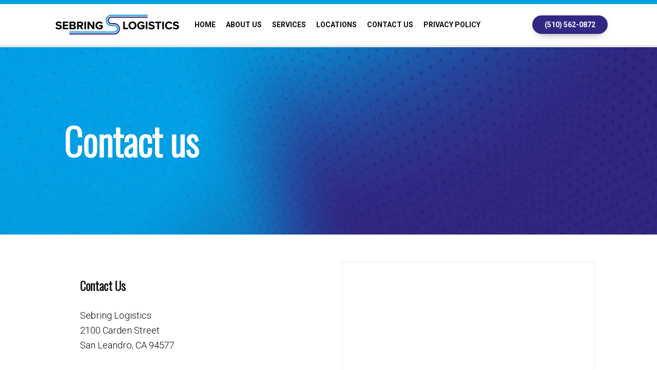

--- FILE ---
content_type: text/html; charset=UTF-8
request_url: https://www.sebringtransport.com/510-562-0872
body_size: 4907
content:

		<!DOCTYPE html>
<html lang="en" class="html_live mobile_version_1">
<head>

	
	
	

	
	

	<meta charset="utf-8">

	<meta property="og:site_name" content="(510) 562-0872"/>
	<meta property="og:title" content="(510) 562-0872" />
	<meta property="og:description" content="At Sebring, we do things a little differently. Our goal is to provide honest service to each and every customer. " />
		<meta property="og:type" content="website"/>

	<meta name="twitter:title" content="(510) 562-0872">
	<meta name="twitter:description" content="At Sebring, we do things a little differently. Our goal is to provide honest service to each and every customer. ">
		<meta name="twitter:card" content="summary">

	<meta name="description" content="At Sebring, we do things a little differently. Our goal is to provide honest service to each and every customer. ">
	<meta name="keywords" content="">
	<meta name="robots" content="index">
	<meta name=viewport content='width=device-width, initial-scale=1'>
	<title>(510) 562-0872</title>

    <link rel="shortcut icon" href="/assets/cms/favicon.ico?250731192045">
    <link rel="icon" href="/assets/cms/favicon.ico?250731192045">

	<link href="/assets/js/jQuery/jquery-ui.min-parts-only.css?1250" rel="stylesheet" type="text/css">

	<link href="/assets/css/general.css?1250" rel="stylesheet" type="text/css">
	<link href="/assets/css/animations.css?1250" rel="stylesheet" type="text/css">
	<link href="/assets/css/nav.css?1250" rel="stylesheet" type="text/css">
	<link href="/assets/css/nav_mobile.css?1250" rel="stylesheet" type="text/css">

	
	<link href="/assets/js/bjqs/bjqs.css?1250" rel="stylesheet" type="text/css">
	<link href="/assets/picviewer/picviewer.css?1250" rel="stylesheet" type="text/css">
	<link href="/assets/icomoon/style.css?1250" rel="stylesheet" type="text/css">
	<link href='https://fonts.googleapis.com/css?family=Oswald:300,800' rel='stylesheet' type='text/css' class='style-config-custom-fonts' />
<link href='https://fonts.googleapis.com/css?family=Roboto:300,700' rel='stylesheet' type='text/css' class='style-config-custom-fonts' />

	<link href="/assets/cms/css/block.css?250731192045" rel="stylesheet" type="text/css">
	<link href="/assets/cms/css/row.css?250731192045" rel="stylesheet" type="text/css">
	<link href="/assets/cms/css/menu.css?250731192045" rel="stylesheet" type="text/css">
	<link href="/assets/cms/css/site.css?250731192045" rel="stylesheet" type="text/css">

	<!--[if lt IE 9]>
	<link href="/assets/ie_fixes.css?250731192045" rel="stylesheet" type="text/css">
	<![endif]-->

	<script type="text/javascript" src="/assets/js/jQuery/jquery-2.1.1.min.js?1250"></script>
    <script type="text/javascript" src="/assets/js/jQuery/jquery-ui.min-parts-only.js?1250"></script>
	<script type="text/javascript" src="/assets/js/FlowType/flowtype.js?1250"></script>
	<script type="text/javascript" src="/assets/js/bjqs/bjqs-1.3.js?1250"></script>
	<script type="text/javascript" src="/assets/js/general.js?1250"></script>
	<script type="text/javascript" src="/assets/js/nav.js?1250"></script>
	<script type="text/javascript" src="/assets/js/content_load.js?1250"></script>

		<script type="text/javascript" defer src="https://api.pandopage.com/statistics/visit?id=70bba0a34e23c3ef701cc22115edd8c1&page=88&uv=1765684380"></script>

	<style>
	
		#NAVMENU_PLACEHOLDER { top: 0px; }
		#NOROW_FREEBLOCKS { position: relative; }
		#CONTENT_DEFAULT, #NOROW_FREEBLOCKS, #NAVMENU_CONTENT, .row_content { width: 85%; max-width: 1300px;margin-left: auto; margin-right: auto;  }
		#NAVMENU_CONTENT { margin-left: auto; margin-right: auto;  }
		@media only screen and (min-width:1300px){ html { font-size: 13px !important; } }
		
	#NOROW_FREEBLOCKS .freeblock_placeholder { display: none; }
	#NOROW_FREEBLOCKS .freeblock_page_0 { display: block; }

	#picviewer_placeholder { position: absolute; top: 0; left: 0; width: 0; height: 0; }
	</style>

	
	<style class='custom-code-css'>.scb_blockshadow_scb { 
-webkit-box-shadow: 5px 10px 42px -15px rgba(0,0,0,0.5)!important;
-moz-box-shadow: 5px 10px 42px -15px rgba(0,0,0,0.5)!important;
box-shadow: 5px 10px 42px -15px rgba(0,0,0,0.5)!important;
}


@media screen and (min-width: 768px) {

ul.root_container > li:last-of-type {
  position: absolute!important;
  right: 0px!important;
  background: #322783;
  border-radius: 9999px;
  padding: 0px 14px;
  box-shadow: 0px 8px 18px -12px rgba(0,0,0,0.75);


}

ul.root_container > li:last-of-type a {
  color: #fff!important;
}

.scb_textshadow_scb {
  text-shadow: 2px 2px #000000;
}</style>
	<script class='custom-code-js'></script>

	<script>
		var siteData = {
			'siteID': '6034',
			'sitename': 'sebring',
			'apiID': '70bba0a34e23c3ef701cc22115edd8c1',
			'pageID': '88',
			'homepageID': '75',
			'page404': '',
			'index_status_default': 'index',
			'published': {
				'absolute_url_path': '/',
				'published_date_key': '250731192045',
			}
		};
		
			siteData.pages = {"75":{"urlID":"home","pagetype":"ROW_LIST","title":"Home | Sebring Transport","searchwords":"","description":"At Sebring, we do things a little differently. Our goal is to provide honest service to each and every customer. ","index_status":"index","content_load":"Y"},"82":{"urlID":"about-us","pagetype":"ROW_LIST","title":"About Us | Sebring Transport","searchwords":"","description":"At Sebring, we do things a little differently. Our goal is to provide honest service to each and every customer. ","index_status":"index","content_load":"Y"},"85":{"urlID":"services","pagetype":"ROW_LIST","title":"Services | Sebring Transport","searchwords":"","description":"At Sebring, we do things a little differently. Our goal is to provide honest service to each and every customer. ","index_status":"index","content_load":"Y"},"83":{"urlID":"services-navigation","pagetype":"ROW_LIST","title":"Services","searchwords":"","description":"At Sebring, we do things a little differently. Our goal is to provide honest service to each and every customer. ","index_status":"index","content_load":"Y"},"86":{"urlID":"services-navigation\/sebring-specialized","pagetype":"ROW_LIST","title":"Sebring Specialized","searchwords":"","description":"At Sebring, we do things a little differently. Our goal is to provide honest service to each and every customer. ","index_status":"index","content_load":"Y"},"84":{"urlID":"locations","pagetype":"ROW_LIST","title":"Locations | Sebring Transport","searchwords":"","description":"At Sebring, we do things a little differently. Our goal is to provide honest service to each and every customer. ","index_status":"index","content_load":"Y"},"87":{"urlID":"contact-us","pagetype":"ROW_LIST","title":"Contact Us | Sebring Transport","searchwords":"","description":"At Sebring, we do things a little differently. Our goal is to provide honest service to each and every customer. ","index_status":"index","content_load":""},"89":{"urlID":"privacy-policy","pagetype":"ROW_LIST","title":"Privacy Policy","searchwords":"","description":"At Sebring, we do things a little differently. Our goal is to provide honest service to each and every customer. ","index_status":"index","content_load":""},"88":{"urlID":"510-562-0872","pagetype":"ROW_LIST","title":"(510) 562-0872","searchwords":"","description":"At Sebring, we do things a little differently. Our goal is to provide honest service to each and every customer. ","index_status":"index","content_load":""}};
			siteData.pagesUrlID = {"home":"75","about-us":"82","services":"85","services-navigation":"83","services-navigation\/sebring-specialized":"86","locations":"84","contact-us":"87","privacy-policy":"89","510-562-0872":"88"};
		
	</script>
	
</head>

<body class="body_live">

	
	

	<div id="picviewer_placeholder"></div>
	
		<DIV class='CSS_NAV CSS_TOP_NAV_MOBILE'>
			<DIV class='TOP_NAV_MOBILE_DROPDOWN_open'>
				<div class='mobile-button'>
					<div></div><div></div><div></div>
				</div>
				<div class='mobile-logo'><a href='/'><img src='/pictures/navmobile_thumbs/sebring_logistics1.png?v20210309174500' alt='sebring'></a></div>
			</DIV>
			<DIV class='TOP_NAV_MOBILE_DROPDOWN'>
				<script> $(function() { $('.CSS_TOP_NAV .dropdown .item[data-pageID="'+siteData.pageID+'"]').addClass('selected'); });</script>	<ul class='dropdown container root_container container_level1'>	<li class=' item item_root item_level1' data-level='1' data-pageID='75'>	<a href='/' class='contentLoadLinkNav'><span>Home</span></a>	</li><li class=' item item_root item_level1' data-level='1' data-pageID='82'>	<a href='/about-us' class='contentLoadLinkNav'><span>About Us</span></a>	</li><li class=' item item_root item_level1' data-level='1' data-pageID='85'>	<a href='/services' class='contentLoadLinkNav'><span>Services</span></a>	</li><li class=' item item_root item_level1' data-level='1' data-pageID='84'>	<a href='/locations' class='contentLoadLinkNav'><span>Locations</span></a>	</li><li class=' item item_root item_level1' data-level='1' data-pageID='87'>	<a href='/contact-us' class=''><span>Contact Us</span></a>	</li><li class=' item item_root item_level1' data-level='1' data-pageID='89'>	<a href='https://sebringtransport.com/uploaded_files/privacy-policy-sebring-logistics-2024.pdf' target='_blank' class=''><span>Privacy Policy</span></a>	</li><li class=' item item_root item_level1' data-level='1' data-pageID='88'>	<a href='tel:5105620872' class=''><span>(510) 562-0872</span></a>	</li>	<div class='clear'></div></ul>
			</DIV>
		</DIV>
		

	<div id="NOROW_FREEBLOCKS"></div>
	<div id="CONTENT_DEFAULT"></div>
	<div>
	<div id='rowlist_HEADER' style='position: relative;'>
		<div id='section_header_background'></div>
		<div class='rowlist_content_container'>
			
				  <div id='rowitem_24' class='rowitem rowitem_HEADER  ROW_HEADER_NAV'>
					<div id='section-24' style='width: 0px; height: 0px;'></div>
					
					<div id='rowitem_background_24' class='row_background row_background_wide'></div>
					
					<DIV class='CSS_NAV CSS_TOP_NAV' style='position: relative;'>
						<div id='NAVMENU_BACKGROUND'></div>
						<DIV id='NAVMENU_CONTENT'>
							<div id='NAVMENU_BACKGROUND_CONTENT'></div>
							<DIV id='NAVMENU_FREEBLOCKS'><DIV id='holder_navmenu_freeblocks'></DIV></DIV>
							<DIV id='NAVMENU_ITEMS'><DIV id='navitem_2' style='padding-left: 10px; padding-right: 10px;' class='NAVPOS_LOGO NAVPOS_ITEM NAVPOS_IMPORTANT NAVPOS_LEFT'><a href='/'><img src='/pictures/nav_thumbs/sebring_logistics_new.png?v20210602224334' alt='sebring' style='width: 245px; height: 42px;' ></a></DIV><DIV id='navitem_1' style='padding-left: 10px; padding-right: 10px;' class='NAVPOS_MENU NAVPOS_ITEM NAVPOS_IMPORTANT NAVPOS_CENTER'><script> $(function() { $('.CSS_TOP_NAV .dropdown .item[data-pageID="'+siteData.pageID+'"]').addClass('selected'); });</script>	<ul class='dropdown container root_container container_level1'>	<li class=' item item_root item_level1' data-level='1' data-pageID='75'>	<a href='/' class='contentLoadLinkNav'><span>Home</span></a>	</li><li class=' item item_root item_level1' data-level='1' data-pageID='82'>	<a href='/about-us' class='contentLoadLinkNav'><span>About Us</span></a>	</li><li class=' item item_root item_level1' data-level='1' data-pageID='85'>	<a href='/services' class='contentLoadLinkNav'><span>Services</span></a>	</li><li class=' item item_root item_level1' data-level='1' data-pageID='84'>	<a href='/locations' class='contentLoadLinkNav'><span>Locations</span></a>	</li><li class=' item item_root item_level1' data-level='1' data-pageID='87'>	<a href='/contact-us' class=''><span>Contact Us</span></a>	</li><li class=' item item_root item_level1' data-level='1' data-pageID='89'>	<a href='https://sebringtransport.com/uploaded_files/privacy-policy-sebring-logistics-2024.pdf' target='_blank' class=''><span>Privacy Policy</span></a>	</li><li class=' item item_root item_level1' data-level='1' data-pageID='88'>	<a href='tel:5105620872' class=''><span>(510) 562-0872</span></a>	</li>	<div class='clear'></div></ul></DIV><DIV id='navitem_3' style='padding-left: 10px; padding-right: 10px;' class='NAVPOS_ITEM NAVPOS_CHANGETO_HIDDEN NAVPOS_RIGHT'><div id='navitem_social_links'><a href='https://www.facebook.com/' target='_blank'><span class='icon icon-facebook2'></span></a> &nbsp;<a href='https://instagram.com/' target='_blank'><span class='icon icon-instagram'></span></a> &nbsp;<a href='https://www.youtube.com/' target='_blank'><span class='icon icon-youtube'></span></a></div></DIV><div class='clear'></div></DIV>
						</DIV>
					</DIV>
					
				  </div>
				
		</div>
	</div>
	
	<div id='rowlist_CONTENT' style='position: relative;'>
		<div id='section_content_background'></div>
		<div class='rowlist_content_container'>
			
				  <div id='rowitem_224' class='rowitem rowitem_CONTENT '>
					<div id='section-224' style='width: 0px; height: 0px;'></div>
					
					<div id='rowitem_background_224' class='row_background row_background_wide'></div>
					
					<div class='row_content' style=''>
						<div id='row_content_background_224' class='row_background row_background_content'></div>
						<div class='row_freeblocks'></div>
						<div class='row_content_padding'><DIV class='griditem'>
			<div id='columnitem_558' class='column_item col-percent-100' style='width: 100.00000%;'>
				<div class='column_padding'>
					<div style='height: 1px; margin-bottom: -1px;'></div>
					<div>
	<div id='blockitem_663' class='blockitem block_text' style='position: relative; width: 100.00000%;' >
		
		<div class='block_body block_radius ' style='z-index: 30;'>
			<div id='block_background_663' class='block_background block_radius'></div>
			<div id='block_padding_663' class='block_padding block_radius'>
				<div id='block_content_663' class='block_content block_radius '  >
					<div class='block_font_style'><div style='padding: 2px;'><h1>Contact us</h1></div></div>
				</div>
			</div>
		</div>
	
	</div>
	</div>
				</div>
			</div>
				<div style='clear: both;'></div></DIV></div>
					</div>
					
				  </div>
				
				  <div id='rowitem_225' class='rowitem rowitem_CONTENT '>
					<div id='section-225' style='width: 0px; height: 0px;'></div>
					
					<div id='rowitem_background_225' class='row_background row_background_wide'></div>
					
					<div class='row_content' style=''>
						<div id='row_content_background_225' class='row_background row_background_content'></div>
						<div class='row_freeblocks'></div>
						<div class='row_content_padding'><DIV class='griditem'>
			<div id='columnitem_556' class='column_item col-percent-50' style='width: 50.00060%;'>
				<div class='column_padding'>
					<div style='height: 1px; margin-bottom: -1px;'></div>
					<div>
	<div id='blockitem_664' class='blockitem block_text scb_Block-puff_scb ' style='position: relative; width: 100.00000%;' >
		
		<div class='block_body block_radius ' style='z-index: 30;'>
			<div id='block_background_664' class='block_background block_radius'></div>
			<div id='block_padding_664' class='block_padding block_radius'>
				<div id='block_content_664' class='block_content block_radius '  >
					<div class='block_font_style'><div style='padding: 2px;'><h3>Contact Us</h3><br><div>Sebring Logistics<br>2100 Carden Street<br>San Leandro, CA 94577<br>​​​​​​​<br>510-562-0872<br>800-540-2449&nbsp;(Toll-Free)<br><a href="/cdn-cgi/l/email-protection" class="__cf_email__" data-cfemail="640d0a020b24170106160d0a031016050a17140b16104a070b09">[email&#160;protected]</a><span style="font-size:1.4rem">​​</span></div></div></div>
				</div>
			</div>
		</div>
	
	</div>
	
	<div id='blockitem_662' class='blockitem block_html' style='position: relative; width: 100.00000%;' >
		
		<div class='block_body block_radius ' style='z-index: 30;'>
			<div id='block_background_662' class='block_background block_radius'></div>
			<div id='block_padding_662' class='block_padding block_radius'>
				<div id='block_content_662' class='block_content block_radius '  >
					<div><iframe src="https://www.google.com/maps/embed?pb=!1m14!1m8!1m3!1d12624.66937320075!2d-122.1854222!3d37.7157497!3m2!1i1024!2i768!4f13.1!3m3!1m2!1s0x0%3A0xd9d2dc1d6dfe4961!2sSebring%20Transport%2C%20Inc.!5e0!3m2!1ssv!2sse!4v1608550990851!5m2!1ssv!2sse" width="100%" height="250" frameborder="0" style="border:0;" allowfullscreen="" aria-hidden="false" tabindex="0"></iframe></div>
				</div>
			</div>
		</div>
	
	</div>
	</div>
				</div>
			</div>
			
			<div id='columnitem_557' class='column_item col-percent-50' style='width: 49.99940%;'>
				<div class='column_padding'>
					<div style='height: 1px; margin-bottom: -1px;'></div>
					<div>
	<div id='blockitem_661' class='blockitem block_html scb_Block-ram_scb ' style='position: relative; width: 100.00000%;' >
		
		<div class='block_body block_radius ' style='z-index: 30;'>
			<div id='block_background_661' class='block_background block_radius'></div>
			<div id='block_padding_661' class='block_padding block_radius'>
				<div id='block_content_661' class='block_content block_radius '  >
					<div><script data-cfasync="false" src="/cdn-cgi/scripts/5c5dd728/cloudflare-static/email-decode.min.js"></script><script type="text/javascript" src="https://form.jotform.com/jsform/210184601591146"></script></div>
				</div>
			</div>
		</div>
	
	</div>
	</div>
				</div>
			</div>
				<div style='clear: both;'></div></DIV></div>
					</div>
					
				  </div>
				
				  <div id='rowitem_223' class='rowitem rowitem_CONTENT '>
					<div id='section-223' style='width: 0px; height: 0px;'></div>
					
					<div id='rowitem_background_223' class='row_background row_background_wide'></div>
					
					<div class='row_content' style=''>
						<div id='row_content_background_223' class='row_background row_background_content'></div>
						<div class='row_freeblocks'></div>
						<div class='row_content_padding'><DIV class='griditem'>
			<div id='columnitem_559' class='column_item col-percent-100' style='width: 100.00000%;'>
				<div class='column_padding'>
					<div style='height: 1px; margin-bottom: -1px;'></div>
					<div><DIV class='column_empty_box'></DIV></div>
				</div>
			</div>
				<div style='clear: both;'></div></DIV></div>
					</div>
					
				  </div>
						</div>
	</div>
	
	<div id='rowlist_FOOTER' style='position: relative;'>
		<div id='section_footer_background'></div>
		<div class='rowlist_content_container'>
			
				  <div id='rowitem_31' class='rowitem rowitem_FOOTER '>
					<div id='section-31' style='width: 0px; height: 0px;'></div>
					
					<div id='rowitem_background_31' class='row_background row_background_wide'></div>
					
					<div class='row_content' style=''>
						<div id='row_content_background_31' class='row_background row_background_content'></div>
						<div class='row_freeblocks'></div>
						<div class='row_content_padding'><DIV style='height: 2px;'></DIV></div>
					</div>
					
				  </div>
				
				  <div id='rowitem_35' class='rowitem rowitem_FOOTER '>
					<div id='section-35' style='width: 0px; height: 0px;'></div>
					
					<div id='rowitem_background_35' class='row_background row_background_wide'></div>
					
					<div class='row_content' style=''>
						<div id='row_content_background_35' class='row_background row_background_content'></div>
						<div class='row_freeblocks'></div>
						<div class='row_content_padding'><DIV class='griditem'>
			<div id='columnitem_111' class='column_item col-percent-40' style='width: 40.00080%;'>
				<div class='column_padding'>
					<div style='height: 1px; margin-bottom: -1px;'></div>
					<div>
	<div id='blockitem_78' class='blockitem block_text' style='position: relative; width: 100.00000%;' >
		
		<div class='block_body block_radius ' style='z-index: 30;'>
			<div id='block_background_78' class='block_background block_radius'></div>
			<div id='block_padding_78' class='block_padding block_radius'>
				<div id='block_content_78' class='block_content block_radius '  >
					<div class='block_font_style'><div style='padding: 2px;'><h3>About us</h3>​​​​​​​<br>Thank you for visiting our website. Sebring Logistics was founded in 1976 in San Leandro, California. As a young company, Sebring hauled steel posts, machinery, equipment, shoring and lumber for small manufactures and larger, Fortune 500 companies, mostly locally in the San Francisco Bay area,&nbsp;but also to and from the L.A. area</div></div>
				</div>
			</div>
		</div>
	
	</div>
	</div>
				</div>
			</div>
			
			<div id='columnitem_113' class='column_item col-percent-16' style='width: 16.15431%;'>
				<div class='column_padding'>
					<div style='height: 1px; margin-bottom: -1px;'></div>
					<div><DIV class='column_empty_box'></DIV></div>
				</div>
			</div>
			
			<div id='columnitem_114' class='column_item col-percent-26' style='width: 26.00074%;'>
				<div class='column_padding'>
					<div style='height: 1px; margin-bottom: -1px;'></div>
					<div>
	<div id='blockitem_124' class='blockitem block_text' style='position: relative; width: 100.00000%;' >
		
		<div class='block_body block_radius ' style='z-index: 30;'>
			<div id='block_background_124' class='block_background block_radius'></div>
			<div id='block_padding_124' class='block_padding block_radius'>
				<div id='block_content_124' class='block_content block_radius '  >
					<div class='block_font_style'><div style='padding: 2px;'><h3>Contact Us</h3><br><div>Sebring Logistics<br>2100 Carden Street<br>San Leandro, CA 94577<br><br><a data-cke-saved-href="tel:5105620872" href="tel:5105620872" target="" linktype="external" data-cke-saved-target="" data-cke-saved-linktype="external">510-562-0872</a><br><a data-cke-saved-href="tel:8005402449" href="tel:8005402449" target="" linktype="external">800-540-2449&nbsp;(Toll-Free)</a><br><a data-cke-saved-href="mailto:info@sebringlogistics.com" href="/cdn-cgi/l/email-protection#452c2b232a05362027372c2b22292a222c36312c26366b262a28" target="" linktype="external" data-cke-saved-target="" data-cke-saved-linktype="external"><span class="__cf_email__" data-cfemail="c5acaba3aa85b6a0a7b7acaba2a9aaa2acb6b1aca6b6eba6aaa8">[email&#160;protected]</span></a><span style="font-size:1.4rem">​​</span></div></div></div>
				</div>
			</div>
		</div>
	
	</div>
	</div>
				</div>
			</div>
			
			<div id='columnitem_112' class='column_item col-percent-18' style='width: 17.84545%;'>
				<div class='column_padding'>
					<div style='height: 1px; margin-bottom: -1px;'></div>
					<div>
	<div id='blockitem_65' class='blockitem block_text' style='position: relative; width: 100.00000%;' >
		
		<div class='block_body block_radius ' style='z-index: 30;'>
			<div id='block_background_65' class='block_background block_radius'></div>
			<div id='block_padding_65' class='block_padding block_radius'>
				<div id='block_content_65' class='block_content block_radius '  >
					<div class='block_font_style'><div style='padding: 2px;'><h3>Menu</h3>​​​​​​​<br><a data-cke-saved-href="/" href="/" target="" linktype="internal">Home</a><br><a data-cke-saved-href="/about-us" href="/about-us" target="" linktype="internal">About Us</a><br><a data-cke-saved-href="/services" href="/services" target="" linktype="internal" data-cke-saved-target="" data-cke-saved-linktype="internal">Services</a><br><a data-cke-saved-href="/locations" href="/locations" target="" linktype="internal">Locations</a><br><a data-cke-saved-href="/contact-us" href="/contact-us" target="" linktype="internal">Contact Us</a></div></div>
				</div>
			</div>
		</div>
	
	</div>
	</div>
				</div>
			</div>
				<div style='clear: both;'></div></DIV></div>
					</div>
					
				  </div>
				
				  <div id='rowitem_30' class='rowitem rowitem_FOOTER '>
					<div id='section-30' style='width: 0px; height: 0px;'></div>
					
					<div id='rowitem_background_30' class='row_background row_background_wide'></div>
					
					<div class='row_content' style=''>
						<div id='row_content_background_30' class='row_background row_background_content'></div>
						<div class='row_freeblocks'></div>
						<div class='row_content_padding'><DIV style='height: 2px;'></DIV></div>
					</div>
					
				  </div>
				
				  <div id='rowitem_32' class='rowitem rowitem_FOOTER '>
					<div id='section-32' style='width: 0px; height: 0px;'></div>
					
					<div id='rowitem_background_32' class='row_background row_background_wide'></div>
					
					<div class='row_content' style=''>
						<div id='row_content_background_32' class='row_background row_background_content'></div>
						<div class='row_freeblocks'></div>
						<div class='row_content_padding'><DIV class='griditem'>
			<div id='columnitem_560' class='column_item col-percent-33' style='width: 33.33330%;'>
				<div class='column_padding'>
					<div style='height: 1px; margin-bottom: -1px;'></div>
					<div>
	<div id='blockitem_92' class='blockitem block_text' style='position: relative; width: 100.00000%;' >
		
		<div class='block_body block_radius ' style='z-index: 30;'>
			<div id='block_background_92' class='block_background block_radius'></div>
			<div id='block_padding_92' class='block_padding block_radius'>
				<div id='block_content_92' class='block_content block_radius '  >
					<div class='block_font_style'><div style='padding: 2px;'>Copyright <strong>Sebring Logistics</strong></div></div>
				</div>
			</div>
		</div>
	
	</div>
	</div>
				</div>
			</div>
			
			<div id='columnitem_561' class='column_item col-percent-33' style='width: 33.33330%;'>
				<div class='column_padding'>
					<div style='height: 1px; margin-bottom: -1px;'></div>
					<div>
	<div id='blockitem_665' class='blockitem block_text' style='position: relative; width: 100.00000%;' >
		
		<div class='block_body block_radius ' style='z-index: 30;'>
			<div id='block_background_665' class='block_background block_radius'></div>
			<div id='block_padding_665' class='block_padding block_radius'>
				<div id='block_content_665' class='block_content block_radius '  >
					<div class='block_font_style'><div style='padding: 2px;'><div style="text-align:center"><a data-cke-saved-href="/uploaded_files/privacy-policy-sebring-logistics-2024.pdf" href="/uploaded_files/privacy-policy-sebring-logistics-2024.pdf" target="_blank" linktype="file" data-cke-saved-target="_blank" data-cke-saved-linktype="file">Privacy Policy</a></div></div></div>
				</div>
			</div>
		</div>
	
	</div>
	</div>
				</div>
			</div>
			
			<div id='columnitem_562' class='column_item col-percent-33' style='width: 33.33340%;'>
				<div class='column_padding'>
					<div style='height: 1px; margin-bottom: -1px;'></div>
					<div>
	<div id='blockitem_16' class='blockitem block_text' style='position: relative; width: 100.00000%;' >
		
		<div class='block_body block_radius ' style='z-index: 30;'>
			<div id='block_background_16' class='block_background block_radius'></div>
			<div id='block_padding_16' class='block_padding block_radius'>
				<div id='block_content_16' class='block_content block_radius '  >
					<div class='block_font_style'><div style='padding: 2px;'><div style="text-align:right">Design by <a data-cke-saved-href="https://www.pinevision.com/" href="https://www.pinevision.com/" target="_blank" linktype="external">Pinevision Design Studio</a></div></div></div>
				</div>
			</div>
		</div>
	
	</div>
	</div>
				</div>
			</div>
				<div style='clear: both;'></div></DIV></div>
					</div>
					
				  </div>
				
				  <div id='rowitem_33' class='rowitem rowitem_FOOTER '>
					<div id='section-33' style='width: 0px; height: 0px;'></div>
					
					<div id='rowitem_background_33' class='row_background row_background_wide'></div>
					
					<div class='row_content' style=''>
						<div id='row_content_background_33' class='row_background row_background_content'></div>
						<div class='row_freeblocks'></div>
						<div class='row_content_padding'><DIV style='height: 2px;'></DIV></div>
					</div>
					
				  </div>
				
		</div>
	</div>
	</div>

	
	
<script data-cfasync="false" src="/cdn-cgi/scripts/5c5dd728/cloudflare-static/email-decode.min.js"></script><script defer src="https://static.cloudflareinsights.com/beacon.min.js/vcd15cbe7772f49c399c6a5babf22c1241717689176015" integrity="sha512-ZpsOmlRQV6y907TI0dKBHq9Md29nnaEIPlkf84rnaERnq6zvWvPUqr2ft8M1aS28oN72PdrCzSjY4U6VaAw1EQ==" data-cf-beacon='{"version":"2024.11.0","token":"72b8e3f9f2284769bf95fef6ebb28881","r":1,"server_timing":{"name":{"cfCacheStatus":true,"cfEdge":true,"cfExtPri":true,"cfL4":true,"cfOrigin":true,"cfSpeedBrain":true},"location_startswith":null}}' crossorigin="anonymous"></script>
</body>
</html>


--- FILE ---
content_type: text/html; charset=UTF-8
request_url: https://api.pandopage.com/statistics/visit?id=70bba0a34e23c3ef701cc22115edd8c1&page=88&uv=1765684380
body_size: 51
content:
ep_visitors_reponse = {"status":"OK","message":""};

--- FILE ---
content_type: text/css
request_url: https://www.sebringtransport.com/assets/css/general.css?1250
body_size: 2910
content:
@import url(https://fonts.googleapis.com/css?family=Open+Sans:400,700); /* Open sans goes for anyting and everything around the cms */

html { font-size: 10px; overflow-y: scroll; }

body {
	/*overflow: hidden;*/
	margin: 0;
	color: #5F5F5F;
	font-family: 'Open Sans', sans-serif;
	-webkit-font-smoothing: antialiased;
}

h1, h2, h3, h4, h5, h6 { margin: 0; font-weight: normal; }

a { text-decoration: none; }
a img { border:none; }

.bold { font-weight: bold; }
.underline { text-decoration: underline; }
.hide_this { display: none; }
.hidden { display: none !important; }
.left { float: left; }
.right { float: right; }
.center { display: inline-block; margin:0 auto; }
.clear { clear: both; }
.pointer { cursor: pointer; }

/* Content loader */
.contentLoader {
	position: fixed;
	z-index: 9999;
	top: 0;
	left: 0;
	width: 100%;
	height: 2px;
	overflow: hidden;
	background-color: #e9e9e9;
}
	.contentLoaderBar{
		position: absolute;
		width: 100%;
		height: 100%;
		left: -100%;
		background-color: #00abff;
	}
	.contentLoaderAnimation1 { animation: contentLoaderAnimation1 2s linear infinite; }
	.contentLoaderAnimation2 { animation: contentLoaderAnimation2 2s linear infinite; }
	.contentLoaderAnimation3 { animation: contentLoaderAnimation3 2s linear infinite; }
	@keyframes contentLoaderAnimation1 {
	    from 	{ left: -20%; width: 30%; }
	    50% 	{ width: 30%; }
	    70% 	{ width: 70%; }
	    80% 	{ left: 50%; }
	    95% 	{ left: 120%; }
	    to 		{ left: 100%; }
	}
	@keyframes contentLoaderAnimation2 {
	    from 	{ left: -100%; }
	    30% 	{ left: -70%; }
		60% 	{ left: -60%; }
	    70% 	{ left: 40%; }
	    85% 	{ left: 120%; }
	    to 		{ left: 100%; }
	}
	@keyframes contentLoaderAnimation3 {
	    from 	{ left: -100%; }
	    30% 	{ left: -20%; }
		60% 	{ left: -10%; }
	    70% 	{ left: 0%; }
	    85% 	{ left: 120%; }
	    to 		{ left: 100%; }
	}

.block_font_style { font-size: 16px; font-size: 1.6rem; color: #5F5F5F; word-wrap: break-word; }
.block_font_style h1 { font-size: 36px; font-size: 3.6rem; margin: 0; font-weight: normal; }
.block_font_style h2 { font-size: 24px; font-size: 2.4rem; margin: 0; font-weight: normal; }
.block_font_style h3 { font-size: 20px; font-size: 2.0rem; margin: 0; font-weight: normal; }

.block_font_style ul { list-style-type: disc; }
.block_font_style ol { list-style-type: decimal; }
.block_font_style ul,
.block_font_style ol {
	padding-left: 40px;
	margin-top: 1.5rem;
	margin-bottom: 1.5rem;
}

/* Background cover ------------------------------------------------------ */
#BODY_BACKGROUND_COVER_CONTAINER { position: fixed; z-index: -9999; top: 0px; left: 0px; width: 100%; height: 101%; }
#BODY_BACKGROUND_COVER { width: 100%; height: 100%; }

#section_header_background, #section_content_background, #section_footer_background, .row_background, .row_freeblocks, .block_background { position: absolute; width: 100%; height: 100%; top: 0; left: 0; }

/* Row */
.rowitem, .row_content, .row_content_padding { position: relative; }
.row_background_video { position: absolute; width: 100%; height: 100%; top: 0; left: 0; }
.row_background_video video { height: 100%; width: 100%; object-fit: cover; }

/* Grid */
.column_item { float: left; }
.column_item .column_padding{ min-width: 1px; }
.column_empty_box { height: 50px; }

/* Block */
.blockitem {
	position: relative;
	margin-top: 3rem;
}
.block_body { position: relative; max-width: 100%; overflow: hidden; }
.block_border { position: relative; }
.block_padding { position: relative; border: 0 #000 solid; }
.block_content { position: relative; overflow: hidden; }

/* Block type - Text */
.block_text { -webkit-text-size-adjust: 100%; }
.block_text .block_content.block_radius { border-radius: 0 !important; }

/* Block type - Button */
.block_button .block_content.block_radius { border-radius: 0 !important; }
.block_button { text-align: center; }
.block_button .block_body { display: inline-block; }
.block_button .block_padding { border: 1px #3a3a3a solid; padding-top: 1rem; padding-bottom: 1rem; padding-left: 2rem; padding-right: 2rem; }
.block_button .block_font_style { color: #3a3a3a; }

/* Block type - HTML */
.block_html .block_content { min-width: 10px; min-height: 10px; }

/* Block type - Empty */
.block_empty .block_content { min-width: 10px; min-height: 10px; }

/* Block type - Video */
.video_iframe { position: absolute; width: 100%; height: 100%; left: 0; top: 0; }

/* Block type - Imgage */
.block_picture .block_pictureitem { display: block; }
.block_picture .image_thumb { display: block; }
.block_picture .image_orginal { display: none; }

/* Block type - Imgage album */
.block_picalbum .block_content {
	display: flex;
	flex-wrap: wrap;
}
.block_picalbum .block_content img {
	cursor: pointer;
}

/* Block type cart */
.block_store_cart .cart-container {
	padding-right: 4px;
}
	.block_store_cart .cart-button {
	    position: relative;
	    display: flex;
		justify-content: right;
	    align-items: center;
		height: 33px;
	    cursor: pointer;
	}
	.block_store_cart .cart-button .cart-button-counter {
		display: none;
		position: absolute;
		top: 0;
		right: -4px;
		justify-content: center;
		align-items: center;
		background-color: #00d1c7;
		color: #fff;
		box-sizing: border-box;
		border-radius: 999px;
		width: 16px;
		height: 16px;
		font-size: 12px;
		font-weight: bold;
		font-family: monospace;
	}
	.block_store_cart .cart-button .cart-button-svg {
		width: 24px;
		height: 24px;
	}

/* Block type search */
.block_store_search .search-container {

}
	.block_store_search .search {
	    display: flex;
	    align-items: center;
	    height: 33px;
		box-sizing: border-box;
		padding: 0 12px;
	}
	.block_store_search .search .search-text {
	    flex-grow: 1;
	}
	.block_store_search .search .search-text input {
	    padding: 8px 8px !important;
	    width: 140px !important;
	    border-radius: 0 !important;
	    outline: medium none !important;
	    border: 1px solid #DADADA !important;
	    box-sizing: border-box !important;
	    width: 100% !important;
		border: 0 !important;
		background-color: rgba(255,255,255,0);
	}
	.block_store_search .search .search-text input:focus {
	    border-color: #797979 !important;
	    box-shadow: inset 0 1px 0 0 rgba(63,63,68,0.05) !important;
	}
	.block_store_search .search .search-button {
	    padding: 0;
	    padding-left: 10px;
	    cursor: pointer;
	    font-size: 16px;
	}

.freeblock_placeholder { position: absolute; width: 0; height: 0; }
.block_content .block_heightpercent_wrapper { position: relative; overflow: hidden; }
.block_content .block_heightpercent_content { position: absolute; top: 0; left: 0; width: 100%; height: 100%; }
#NOROW_FREEBLOCKS { position: relative; margin:0px auto; }

/* Store */
#productlist.store-content {
	padding: 20px;
}

/* Block margin top - The first block in a COLUMN */
.mobile_version_2 .column_item .blockitem:first-child,
.mobile_version_3 .column_item .blockitem:first-child { margin-top: 0; }
@media only screen and (min-width:769px){ .mobile_version_1 .column_item .blockitem:first-child { margin-top: 0; } } /* Only none-mobile view */

/* Block margin top - The first  block in a ROW */
@media only screen and (max-width:768px){ .mobile_version_1 .rowitem .column_item:first-child .blockitem:first-child { margin-top: 0; } } /* Only mobile view */

/* Pic slider */
div.bjqs-controls span{ background-image: url('picslider_arrows2.png'); }


/* Hiding mobile menu */
.CSS_TOP_NAV_MOBILE, .TOP_NAV_MOBILE_SPACE { display: none; }

/* VARIBLE FOR JS TO SNIFF SCREEN SNAPS */
#CONTENT_DEFAULT { max-height: 0; }

/* Mobile settings V1 & V2 */
@media only screen and (max-width:768px){

	#CONTENT_DEFAULT { max-height: 786px; } /* VARIBLE FOR JS TO SNIFF SCREEN SNAPS */

	.mobile_hidden { display: none; }

	/* Mobile settings V1 */
	.mobile_version_1 .ROW_HEADER_NAV, .mobile_version_2 .ROW_HEADER_NAV{ display: none; }
	.mobile_version_1 .CSS_TOP_NAV, .mobile_version_2 .CSS_TOP_NAV{ display: none; }
	.mobile_version_1 #NAVMENU_PLACEHOLDER_FIXED_SPACE, .mobile_version_2 #NAVMENU_PLACEHOLDER_FIXED_SPACE{ display: none; }
	.mobile_version_1 .CSS_TOP_NAV_MOBILE, .mobile_version_2 .CSS_TOP_NAV_MOBILE{ display: block; }
	.mobile_version_1 .TOP_NAV_MOBILE_SPACE, .mobile_version_2 .TOP_NAV_MOBILE_SPACE{ display: block; }

	/* Disable animations */
	.mobile_version_1 .ep-animate,
	.mobile_version_1 .ep-animate-hover {
		-o-transition-property: none; -moz-transition-property: none; -ms-transition-property: none; -webkit-transition-property: none; transition-property: none;
		-o-transform: none; -moz-transform: none; -ms-transform: none; -webkit-transform: none; transform: none;
		-webkit-animation: none; -moz-animation: none; -o-animation: none; -ms-animation: none; animation: none;
	}

	.mobile_version_1 .rowitem .row_content, .mobile_version_1 #CONTENT_DEFAULT { width: 100% !important; max-width: 100% !important; }

	.mobile_version_1 .column_item { width: 100% !important; }
	.mobile_version_1 .column_item .column_padding { padding-left: 2rem !important; padding-right: 2rem !important; }
	/*.mobile_version_1 .block_mobile_padding .block_content{ padding-left: 2% !important; padding-right: 2% !important; }*/

	.mobile_version_1 .column_empty_box { display: none; }


	/*
	Removes all bakground fixed for mobile.
	Fixed for Andriod: It dose nothing. It will behave as if it was set to: scroll'
	Fixed for Ipone: It will bugg, the background will act as if it was the entire body even it its only used on a row or section
	*/
	body, #section_header_background, #section_content_background, #section_footer_background, .row_background, .block_background { background-attachment: scroll !important; }
}

/* Mobile V1 - Show Image Orginal size */
/*
@media only screen and (max-width:768px){
	.mobile_version_1 .block_picture .image_orginal { display: block !important; }
	.mobile_version_1 .block_picture .image_thumb { display: none !important; }
}
*/

/* Responsive <html> font size (Viewport-width / 100) */
@media only screen and (max-width:320px) { html { font-size: 3.2px; } }
@media only screen and (min-width:321px) and (max-width:400px){ html { font-size: 4px; } }
@media only screen and (min-width:401px) and (max-width:500px){ html { font-size: 5px; } }
@media only screen and (min-width:501px) and (max-width:600px){ html { font-size: 6px; } }
@media only screen and (min-width:601px) and (max-width:700px){ html { font-size: 7px; } }
/*@media only screen and (min-width:701px) and (max-width:768px){ html { font-size: 7.68px; } }*/
@media only screen and (min-width:769px) and (max-width:800px){ html { font-size: 8px; } }
@media only screen and (min-width:801px) and (max-width:900px){ html { font-size: 9px; } }
@media only screen and (min-width:901px) and (max-width:1000px){ html { font-size: 10px; } }
@media only screen and (min-width:1001px) and (max-width:1100px){ html { font-size: 11px; } }
@media only screen and (min-width:1101px) and (max-width:1200px){ html { font-size: 12px; } }
@media only screen and (min-width:1201px) and (max-width:1300px){ html { font-size: 13px; } }
@media only screen and (min-width:1301px) and (max-width:1400px){ html { font-size: 14px; } }
@media only screen and (min-width:1401px) and (max-width:1500px){ html { font-size: 15px; } }
@media only screen and (min-width:1501px) and (max-width:1600px){ html { font-size: 16px; } }
@media only screen and (min-width:1601px) and (max-width:1700px){ html { font-size: 17px; } }
@media only screen and (min-width:1701px) and (max-width:1800px){ html { font-size: 18px; } }
@media only screen and (min-width:1801px) and (max-width:1900px){ html { font-size: 19px; } }
@media only screen and (min-width:1901px) and (max-width:2000px){ html { font-size: 20px; } }
@media only screen and (min-width:2001px) and (max-width:2100px){ html { font-size: 21px; } }
@media only screen and (min-width:2101px) and (max-width:2200px){ html { font-size: 22px; } }
@media only screen and (min-width:2201px) and (max-width:2300px){ html { font-size: 23px; } }
@media only screen and (min-width:2301px) and (max-width:2400px){ html { font-size: 24px; } }
@media only screen and (min-width:2401px) and (max-width:2500px){ html { font-size: 25px; } }
@media only screen and (min-width:2501px) and (max-width:2600px){ html { font-size: 26px; } }
@media only screen and (min-width:2601px) and (max-width:2700px){ html { font-size: 27px; } }
@media only screen and (min-width:2701px) and (max-width:2800px){ html { font-size: 28px; } }
@media only screen and (min-width:2801px) and (max-width:2900px){ html { font-size: 29px; } }
@media only screen and (min-width:2901px) and (max-width:3000px){ html { font-size: 30px; } }
@media only screen and (min-width:3001px) and (max-width:3100px){ html { font-size: 31px; } }
@media only screen and (min-width:3101px) and (max-width:3200px){ html { font-size: 32px; } }
@media only screen and (min-width:3201px) and (max-width:3300px){ html { font-size: 33px; } }
@media only screen and (min-width:3301px) and (max-width:3400px){ html { font-size: 34px; } }
@media only screen and (min-width:3401px) and (max-width:3500px){ html { font-size: 35px; } }
@media only screen and (min-width:3501px) and (max-width:3600px){ html { font-size: 36px; } }
@media only screen and (min-width:3601px) and (max-width:3700px){ html { font-size: 37px; } }
@media only screen and (min-width:3701px) and (max-width:3800px){ html { font-size: 38px; } }
@media only screen and (min-width:3801px){ html { font-size: 38.4px; } }

/* Responsive <html> font size mobile_version_1 ((Viewport-width / 100) x 3) */
@media only screen and (max-width:320px) { html.mobile_version_1 { font-size: 9.6px; }  }
@media only screen and (min-width:321px) and (max-width:400px){ html.mobile_version_1 { font-size: 12px; } }
@media only screen and (min-width:401px) and (max-width:500px){ html.mobile_version_1 { font-size: 15px; } }
@media only screen and (min-width:501px) and (max-width:600px){ html.mobile_version_1 { font-size: 18px; } }
@media only screen and (min-width:601px) and (max-width:700px){ html.mobile_version_1 { font-size: 21px; } }
@media only screen and (min-width:701px) and (max-width:768px){ html.mobile_version_1 { font-size: 23.04px; } }



/* JQuery UI Slider */
.ui-slider { border-radius: 0; height: 2px; }
.ui-slider-horizontal .ui-slider-handle { top: -9px; width: 14px; height: 14px; }
.ui-slider .ui-slider-handle { border-radius: 100%; cursor: pointer; outline:0; }


--- FILE ---
content_type: text/css
request_url: https://www.sebringtransport.com/assets/css/animations.css?1250
body_size: 2053
content:


/* HOVER ANIMATIONS ================================================================================= */
.ep-animate-hover {
	-webkit-transition-property: all; transition-property: all;
	-webkit-transition-timing-function: ease-in-out; transition-timing-function: ease-in-out;
	-webkit-transition-duration: .15s; transition-duration: .15s;
}

.ep-animate-hover-TILT {
	-webkit-transform: scale(1); transform: scale(1) rotate(0deg);
}
.ep-animate-hover-TILT:hover {
	-webkit-transform: scale(1.05) rotate(2deg); transform: scale(1.05) rotate(2deg);
}

.ep-animate-hover-TRANSPARANT {
	-webkit-opacity: 1;	opacity: 1;
}
.ep-animate-hover-TRANSPARANT:hover {
	-webkit-opacity: .7; opacity: .7;
}

.ep-animate-hover-ZOOM {
	-webkit-transform: scale(1); transform: scale(1);
}
.ep-animate-hover-ZOOM:hover { -webkit-transform: scale(1.05); transform: scale(1.05); }






/* ANIMATIONS ================================================================================= */

.ep-animate {
	-webkit-animation-duration: 1s;
	animation-duration: 1s;
	-webkit-animation-fill-mode: both;
	animation-fill-mode: both;
}
.ep-animate-hidden { -webkit-opacity: 0; -moz-opacity: 0; -ms-opacity: 0; -o-opacity: 0; opacity: 0; }


@-webkit-keyframes bounceIn {
	from, 20%, 40%, 60%, 80%, to { -webkit-animation-timing-function: cubic-bezier(0.215, 0.610, 0.355, 1.000); animation-timing-function: cubic-bezier(0.215, 0.610, 0.355, 1.000); }
	0% { opacity: 0; -webkit-transform: scale3d(.3, .3, .3); transform: scale3d(.3, .3, .3); }
	20% { -webkit-transform: scale3d(1.1, 1.1, 1.1); transform: scale3d(1.1, 1.1, 1.1); }
	40% { -webkit-transform: scale3d(.9, .9, .9); transform: scale3d(.9, .9, .9); }
	60% { opacity: 1; -webkit-transform: scale3d(1.03, 1.03, 1.03); transform: scale3d(1.03, 1.03, 1.03); }
	80% { -webkit-transform: scale3d(.97, .97, .97); transform: scale3d(.97, .97, .97); }
	to { opacity: 1; -webkit-transform: scale3d(1, 1, 1); transform: scale3d(1, 1, 1); }
}
@keyframes bounceIn {
	from, 20%, 40%, 60%, 80%, to { -webkit-animation-timing-function: cubic-bezier(0.215, 0.610, 0.355, 1.000); animation-timing-function: cubic-bezier(0.215, 0.610, 0.355, 1.000); }
	0% { opacity: 0; -webkit-transform: scale3d(.3, .3, .3); transform: scale3d(.3, .3, .3); }
	20% { -webkit-transform: scale3d(1.1, 1.1, 1.1); transform: scale3d(1.1, 1.1, 1.1); }
	40% { -webkit-transform: scale3d(.9, .9, .9); transform: scale3d(.9, .9, .9); }
	60% { opacity: 1; -webkit-transform: scale3d(1.03, 1.03, 1.03); transform: scale3d(1.03, 1.03, 1.03); }
	80% { -webkit-transform: scale3d(.97, .97, .97); transform: scale3d(.97, .97, .97); }
	to { opacity: 1; -webkit-transform: scale3d(1, 1, 1); transform: scale3d(1, 1, 1); }
}
.ep-animate-bounceIn { -webkit-animation-name: bounceIn; animation-name: bounceIn; }


@-webkit-keyframes bounceOut {
	20% { -webkit-transform: scale3d(.9, .9, .9); transform: scale3d(.9, .9, .9); }
	50%, 55% { opacity: 1; -webkit-transform: scale3d(1.1, 1.1, 1.1); transform: scale3d(1.1, 1.1, 1.1); }
	to { opacity: 0; -webkit-transform: scale3d(.3, .3, .3); transform: scale3d(.3, .3, .3); }
}
@keyframes bounceOut {
	20% { -webkit-transform: scale3d(.9, .9, .9); transform: scale3d(.9, .9, .9); }
	50%, 55% { opacity: 1; -webkit-transform: scale3d(1.1, 1.1, 1.1); transform: scale3d(1.1, 1.1, 1.1); }
	to { opacity: 0; -webkit-transform: scale3d(.3, .3, .3); transform: scale3d(.3, .3, .3); }
}
.ep-animate-bounceOut { -webkit-animation-name: bounceOut; animation-name: bounceOut; }


@-webkit-keyframes fadeIn {
	from { opacity: 0; }
	to { opacity: 1; }
}
@keyframes fadeIn {
	from { opacity: 0; }
	to { opacity: 1; }
}
.ep-animate-fadeIn { -webkit-animation-name: fadeIn; animation-name: fadeIn; }


@-webkit-keyframes fadeInUp {
	from { opacity: 0; -webkit-transform: translate3d(0, 100%, 0); transform: translate3d(0, 100%, 0); }
	to { opacity: 1; -webkit-transform: none; transform: none; }
}
@keyframes fadeInUp {
	from { opacity: 0; -webkit-transform: translate3d(0, 100%, 0); transform: translate3d(0, 100%, 0); }
	to { opacity: 1; -webkit-transform: none; transform: none; }
}
.ep-animate-fadeInUp { -webkit-animation-name: fadeInUp; animation-name: fadeInUp; }


@-webkit-keyframes fadeInDown {
	from { opacity: 0; -webkit-transform: translate3d(0, -100%, 0); transform: translate3d(0, -100%, 0); }
	to { opacity: 1; -webkit-transform: none; transform: none; }
}
@keyframes fadeInDown {
	from { opacity: 0; -webkit-transform: translate3d(0, -100%, 0); transform: translate3d(0, -100%, 0); }
	to { opacity: 1; -webkit-transform: none; transform: none; }
}
.ep-animate-fadeInDown { -webkit-animation-name: fadeInDown; animation-name: fadeInDown; }


@-webkit-keyframes fadeInLeft {
	from { opacity: 0; -webkit-transform: translate3d(-100%, 0, 0); transform: translate3d(-100%, 0, 0); }
	to { opacity: 1; -webkit-transform: none; transform: none; }
}
@keyframes fadeInLeft {
	from { opacity: 0; -webkit-transform: translate3d(-100%, 0, 0); transform: translate3d(-100%, 0, 0); }
	to { opacity: 1; -webkit-transform: none; transform: none; }
}
.ep-animate-fadeInLeft { -webkit-animation-name: fadeInLeft; animation-name: fadeInLeft; }


@-webkit-keyframes fadeInRight {
	from { opacity: 0; -webkit-transform: translate3d(100%, 0, 0); transform: translate3d(100%, 0, 0); }
	to { opacity: 1; -webkit-transform: none; transform: none; }
}
@keyframes fadeInRight {
	from { opacity: 0; -webkit-transform: translate3d(100%, 0, 0); transform: translate3d(100%, 0, 0); }
	to { opacity: 1; -webkit-transform: none; transform: none; }
}
.ep-animate-fadeInRight { -webkit-animation-name: fadeInRight; animation-name: fadeInRight; }


@-webkit-keyframes fadeOut {
	from { opacity: 1; }
	to { opacity: 0; }
}
@keyframes fadeOut {
	from { opacity: 1; }
	to { opacity: 0; }
}
.ep-animate-fadeOut { -webkit-animation-name: fadeOut; animation-name: fadeOut; }


@-webkit-keyframes fadeOutUp {
	from { opacity: 1; }
	to { opacity: 0; -webkit-transform: translate3d(0, -100%, 0); transform: translate3d(0, -100%, 0); }
}
@keyframes fadeOutUp {
	from { opacity: 1; }
	to { opacity: 0; -webkit-transform: translate3d(0, -100%, 0); transform: translate3d(0, -100%, 0); }
}
.ep-animate-fadeOutUp { -webkit-animation-name: fadeOutUp; animation-name: fadeOutUp; }


@-webkit-keyframes fadeOutDown {
	from { opacity: 1; }
	to { opacity: 0; -webkit-transform: translate3d(0, 100%, 0); transform: translate3d(0, 100%, 0); }
}
@keyframes fadeOutDown {
	from { opacity: 1; }
	to { opacity: 0; -webkit-transform: translate3d(0, 100%, 0); transform: translate3d(0, 100%, 0); }
}
.ep-animate-fadeOutDown { -webkit-animation-name: fadeOutDown; animation-name: fadeOutDown; }


@-webkit-keyframes fadeOutLeft {
	from { opacity: 1; }
	to { opacity: 0; -webkit-transform: translate3d(-100%, 0, 0); transform: translate3d(-100%, 0, 0); }
}
@keyframes fadeOutLeft {
	from { opacity: 1; }
	to { opacity: 0; -webkit-transform: translate3d(-100%, 0, 0); transform: translate3d(-100%, 0, 0); }
}
.ep-animate-fadeOutLeft { -webkit-animation-name: fadeOutLeft; animation-name: fadeOutLeft; }


@-webkit-keyframes fadeOutRight {
	from { opacity: 1; }
	to { opacity: 0; -webkit-transform: translate3d(100%, 0, 0); transform: translate3d(100%, 0, 0); }
}
@keyframes fadeOutRight {
	from { opacity: 1; }
	to { opacity: 0; -webkit-transform: translate3d(100%, 0, 0); transform: translate3d(100%, 0, 0); }
}
.ep-animate-fadeOutRight { -webkit-animation-name: fadeOutRight; animation-name: fadeOutRight; }


@-webkit-keyframes flipInX {
	from { -webkit-transform: perspective(400px) rotate3d(1, 0, 0, 90deg); transform: perspective(400px) rotate3d(1, 0, 0, 90deg); -webkit-animation-timing-function: ease-in; animation-timing-function: ease-in; opacity: 0; }
	20% { opacity: 1; }
	40% { -webkit-transform: perspective(400px) rotate3d(1, 0, 0, -15deg); transform: perspective(400px) rotate3d(1, 0, 0, -15deg); -webkit-animation-timing-function: ease-in; animation-timing-function: ease-in; }
	60% { -webkit-transform: perspective(400px); transform: perspective(400px); }
}
@keyframes flipInX {
	from { -webkit-transform: perspective(400px) rotate3d(1, 0, 0, 90deg); transform: perspective(400px) rotate3d(1, 0, 0, 90deg); -webkit-animation-timing-function: ease-in; animation-timing-function: ease-in; opacity: 0; }
	20% { opacity: 1; }
	40% { -webkit-transform: perspective(400px) rotate3d(1, 0, 0, -15deg); transform: perspective(400px) rotate3d(1, 0, 0, -15deg); -webkit-animation-timing-function: ease-in; animation-timing-function: ease-in; }
	60% { -webkit-transform: perspective(400px); transform: perspective(400px); }
}
.ep-animate-flipInX { -webkit-backface-visibility: visible !important; backface-visibility: visible !important; -webkit-animation-name: flipInX; animation-name: flipInX; }


@-webkit-keyframes flipInY {
	from { -webkit-transform: perspective(400px) rotate3d(0, 1, 0, 90deg); transform: perspective(400px) rotate3d(0, 1, 0, 90deg); -webkit-animation-timing-function: ease-in; animation-timing-function: ease-in; opacity: 0; }
	20% { opacity: 1; }
	40% { -webkit-transform: perspective(400px) rotate3d(0, 1, 0, -15deg); transform: perspective(400px) rotate3d(0, 1, 0, -15deg); -webkit-animation-timing-function: ease-in; animation-timing-function: ease-in; }
	60% { -webkit-transform: perspective(400px); transform: perspective(400px); }
}
@keyframes flipInY {
	from { -webkit-transform: perspective(400px) rotate3d(0, 1, 0, 90deg); transform: perspective(400px) rotate3d(0, 1, 0, 90deg); -webkit-animation-timing-function: ease-in; animation-timing-function: ease-in; opacity: 0; }
	20% { opacity: 1; }
	40% { -webkit-transform: perspective(400px) rotate3d(0, 1, 0, -15deg); transform: perspective(400px) rotate3d(0, 1, 0, -15deg); -webkit-animation-timing-function: ease-in; animation-timing-function: ease-in; }
	60% { -webkit-transform: perspective(400px); transform: perspective(400px); }
}
.ep-animate-flipInY { -webkit-backface-visibility: visible !important; backface-visibility: visible !important; -webkit-animation-name: flipInY; animation-name: flipInY; }


@-webkit-keyframes flipOutX {
	from { -webkit-transform: perspective(400px); transform: perspective(400px); }
	30% { -webkit-transform: perspective(400px) rotate3d(1, 0, 0, -20deg); transform: perspective(400px) rotate3d(1, 0, 0, -20deg); opacity: 1; }
	to { -webkit-transform: perspective(400px) rotate3d(1, 0, 0, 90deg); transform: perspective(400px) rotate3d(1, 0, 0, 90deg); opacity: 0; }
}
@keyframes flipOutX {
	from { -webkit-transform: perspective(400px); transform: perspective(400px); }
	30% { -webkit-transform: perspective(400px) rotate3d(1, 0, 0, -20deg); transform: perspective(400px) rotate3d(1, 0, 0, -20deg); opacity: 1; }
	to { -webkit-transform: perspective(400px) rotate3d(1, 0, 0, 90deg); transform: perspective(400px) rotate3d(1, 0, 0, 90deg); opacity: 0; }
}
.ep-animate-flipOutX { -webkit-animation-name: flipOutX; animation-name: flipOutX; -webkit-backface-visibility: visible !important; backface-visibility: visible !important; }


@-webkit-keyframes stretchInY {
	from { opacity: 0; -webkit-transform: scale3d(1, .1, 1) translate3d(0, 25%, 0); transform: scale3d(1, .1, 1) translate3d(0, 25%, 0); }
	50% { opacity: 1; -webkit-transform: scale3d(1, 1, 1) translate3d(0, 0, 0); transform: scale3d(1, 1, 1) translate3d(0, 0, 0); }
}
@keyframes stretchInY {
	from { opacity: 0; -webkit-transform: scale3d(1, .1, 1) translate3d(0, 25%, 0); transform: scale3d(1, .1, 1) translate3d(0, 25%, 0); }
	50% { opacity: 1; -webkit-transform: scale3d(1, 1, 1) translate3d(0, 0, 0); transform: scale3d(1, 1, 1) translate3d(0, 0, 0); }
}
.ep-animate-stretchInY { -webkit-animation-name: stretchInY; animation-name: stretchInY; -webkit-backface-visibility: visible !important; backface-visibility: visible !important; }

@-webkit-keyframes stretchInX {
	from { opacity: 0; -webkit-transform: scale3d(.1, 1, 1) translate3d(25%, 0, 0); transform: scale3d(.1, 1, 1) translate3d(25%, 0, 0); }
	50% { opacity: 1; -webkit-transform: scale3d(1, 1, 1) translate3d(0, 0, 0); transform: scale3d(1, 1, 1) translate3d(0, 0, 0); }
}
@keyframes stretchInX {
	from { opacity: 0; -webkit-transform: scale3d(.1, 1, 1) translate3d(25%, 0, 0); transform: scale3d(.1, 1, 1) translate3d(25%, 0, 0); }
	50% { opacity: 1; -webkit-transform: scale3d(1, 1, 1) translate3d(0, 0, 0); transform: scale3d(1, 1, 1) translate3d(0, 0, 0); }
}
.ep-animate-stretchInX { -webkit-animation-name: stretchInX; animation-name: stretchInX; -webkit-backface-visibility: visible !important; backface-visibility: visible !important; }


@-webkit-keyframes stretchOutY {
	from { opacity: 1; -webkit-transform: scale3d(1, 1, 1) translate3d(0, 0, 0); transform: scale3d(1, 1, 1) translate3d(0, 0, 0); }
	50% { opacity: 0; -webkit-transform: scale3d(1, .1, 1) translate3d(0, 25%, 0); transform: scale3d(1, .1, 1) translate3d(0, 25%, 0); }
	to { opacity: 0; -webkit-transform: scale3d(1, .1, 1) translate3d(0, 25%, 0); transform: scale3d(1, .1, 1) translate3d(0, 25%, 0); }
}
@keyframes stretchOutY {
	from { opacity: 1; -webkit-transform: scale3d(1, 1, 1) translate3d(0, 0, 0); transform: scale3d(1, 1, 1) translate3d(0, 0, 0); }
	50% { opacity: 0; -webkit-transform: scale3d(1, .1, 1) translate3d(0, 25%, 0); transform: scale3d(1, .1, 1) translate3d(0, 25%, 0); }
	to { opacity: 0; -webkit-transform: scale3d(1, .1, 1) translate3d(0, 25%, 0); transform: scale3d(1, .1, 1) translate3d(0, 25%, 0); }
}
.ep-animate-stretchOutY { -webkit-animation-name: stretchOutY; animation-name: stretchOutY; -webkit-backface-visibility: visible !important; backface-visibility: visible !important; }

@-webkit-keyframes stretchOutX {
	from { opacity: 1; -webkit-transform: scale3d(1, 1, 1) translate3d(0, 0, 0); transform: scale3d(1, 1, 1) translate3d(0, 0, 0); }
	50% { opacity: 0; -webkit-transform: scale3d(1, .1, 1) translate3d(0, 25%, 0); transform: scale3d(1, .1, 1) translate3d(0, 25%, 0); }
	to { opacity: 0; -webkit-transform: scale3d(1, .1, 1) translate3d(0, 25%, 0); transform: scale3d(1, .1, 1) translate3d(0, 25%, 0); }
}
@keyframes stretchOutX {
	from { opacity: 1; -webkit-transform: scale3d(1, 1, 1) translate3d(0, 0, 0); transform: scale3d(1, 1, 1) translate3d(0, 0, 0); }
	50% { opacity: 0; -webkit-transform: scale3d(.1, 1, 1) translate3d(25%, 0, 0); transform: scale3d(.1, 1, 1) translate3d(25%, 0, 0); }
	to { opacity: 0; -webkit-transform: scale3d(1, .1, 1) translate3d(0, 25%, 0); transform: scale3d(1, .1, 1) translate3d(0, 25%, 0); }
}
.ep-animate-stretchOutX { -webkit-animation-name: stretchOutX; animation-name: stretchOutX; -webkit-backface-visibility: visible !important; backface-visibility: visible !important; }


@-webkit-keyframes fadeInDown {
	from { opacity: 0; -webkit-transform: translate3d(0, -100%, 0); transform: translate3d(0, -100%, 0); }
	to { opacity: 1; -webkit-transform: none; transform: none; }
}
@keyframes fadeInDown {
	from { opacity: 0; -webkit-transform: translate3d(0, -100%, 0); transform: translate3d(0, -100%, 0); }
	to { opacity: 1; -webkit-transform: none; transform: none; }
}
.ep-animate-fadeInDown { -webkit-animation-name: fadeInDown; animation-name: fadeInDown; }


@-webkit-keyframes fadeInLeft {
	from { opacity: 0; -webkit-transform: translate3d(-100%, 0, 0); transform: translate3d(-100%, 0, 0); }
	to { opacity: 1; -webkit-transform: none; transform: none; }
}
@keyframes fadeInLeft {
	from { opacity: 0; -webkit-transform: translate3d(-100%, 0, 0); transform: translate3d(-100%, 0, 0); }
	to { opacity: 1; -webkit-transform: none; transform: none; }
}
.ep-animate-fadeInLeft { -webkit-animation-name: fadeInLeft; animation-name: fadeInLeft; }


@-webkit-keyframes zoomIn {
	from { opacity: 0; -webkit-transform: scale3d(.3, .3, .3); transform: scale3d(.3, .3, .3); }
	50% { opacity: 1; }
}
@keyframes zoomIn {
	from { opacity: 0; -webkit-transform: scale3d(.3, .3, .3); transform: scale3d(.3, .3, .3); }
	50% { opacity: 1; }
}
.ep-animate-zoomIn { -webkit-animation-name: zoomIn; animation-name: zoomIn; }


@-webkit-keyframes zoomInDown {
	from { opacity: 0; -webkit-transform: scale3d(.1, .1, .1) translate3d(0, -1000px, 0); transform: scale3d(.1, .1, .1) translate3d(0, -1000px, 0); -webkit-animation-timing-function: cubic-bezier(0.550, 0.055, 0.675, 0.190); animation-timing-function: cubic-bezier(0.550, 0.055, 0.675, 0.190); }
	60% { opacity: 1; -webkit-transform: scale3d(.475, .475, .475) translate3d(0, 60px, 0); transform: scale3d(.475, .475, .475) translate3d(0, 60px, 0); -webkit-animation-timing-function: cubic-bezier(0.175, 0.885, 0.320, 1); animation-timing-function: cubic-bezier(0.175, 0.885, 0.320, 1); }
}
@keyframes zoomInDown {
	from { opacity: 0; -webkit-transform: scale3d(.1, .1, .1) translate3d(0, -1000px, 0); transform: scale3d(.1, .1, .1) translate3d(0, -1000px, 0); -webkit-animation-timing-function: cubic-bezier(0.550, 0.055, 0.675, 0.190); animation-timing-function: cubic-bezier(0.550, 0.055, 0.675, 0.190); }
	60% { opacity: 1; -webkit-transform: scale3d(.475, .475, .475) translate3d(0, 60px, 0); transform: scale3d(.475, .475, .475) translate3d(0, 60px, 0); -webkit-animation-timing-function: cubic-bezier(0.175, 0.885, 0.320, 1); animation-timing-function: cubic-bezier(0.175, 0.885, 0.320, 1); }
}
.ep-animate-zoomInDown { -webkit-animation-name: zoomInDown; animation-name: zoomInDown; }


@-webkit-keyframes zoomInLeft {
	from { opacity: 0; -webkit-transform: scale3d(.1, .1, .1) translate3d(-1000px, 0, 0); transform: scale3d(.1, .1, .1) translate3d(-1000px, 0, 0); -webkit-animation-timing-function: cubic-bezier(0.550, 0.055, 0.675, 0.190); animation-timing-function: cubic-bezier(0.550, 0.055, 0.675, 0.190); }
	60% { opacity: 1; -webkit-transform: scale3d(.475, .475, .475) translate3d(10px, 0, 0); transform: scale3d(.475, .475, .475) translate3d(10px, 0, 0); -webkit-animation-timing-function: cubic-bezier(0.175, 0.885, 0.320, 1); animation-timing-function: cubic-bezier(0.175, 0.885, 0.320, 1); }
}
@keyframes zoomInLeft {
	from { opacity: 0; -webkit-transform: scale3d(.1, .1, .1) translate3d(-1000px, 0, 0); transform: scale3d(.1, .1, .1) translate3d(-1000px, 0, 0); -webkit-animation-timing-function: cubic-bezier(0.550, 0.055, 0.675, 0.190); animation-timing-function: cubic-bezier(0.550, 0.055, 0.675, 0.190); }
	60% { opacity: 1; -webkit-transform: scale3d(.475, .475, .475) translate3d(10px, 0, 0); transform: scale3d(.475, .475, .475) translate3d(10px, 0, 0); -webkit-animation-timing-function: cubic-bezier(0.175, 0.885, 0.320, 1); animation-timing-function: cubic-bezier(0.175, 0.885, 0.320, 1); }
}
.ep-animate-zoomInLeft { -webkit-animation-name: zoomInLeft; animation-name: zoomInLeft; }


@-webkit-keyframes zoomInRight {
	from { opacity: 0; -webkit-transform: scale3d(.1, .1, .1) translate3d(1000px, 0, 0); transform: scale3d(.1, .1, .1) translate3d(1000px, 0, 0); -webkit-animation-timing-function: cubic-bezier(0.550, 0.055, 0.675, 0.190); animation-timing-function: cubic-bezier(0.550, 0.055, 0.675, 0.190); }
	60% { opacity: 1; -webkit-transform: scale3d(.475, .475, .475) translate3d(-10px, 0, 0); transform: scale3d(.475, .475, .475) translate3d(-10px, 0, 0); -webkit-animation-timing-function: cubic-bezier(0.175, 0.885, 0.320, 1); animation-timing-function: cubic-bezier(0.175, 0.885, 0.320, 1); }
}
@keyframes zoomInRight {
	from { opacity: 0; -webkit-transform: scale3d(.1, .1, .1) translate3d(1000px, 0, 0); transform: scale3d(.1, .1, .1) translate3d(1000px, 0, 0); -webkit-animation-timing-function: cubic-bezier(0.550, 0.055, 0.675, 0.190); animation-timing-function: cubic-bezier(0.550, 0.055, 0.675, 0.190); }
	60% { opacity: 1; -webkit-transform: scale3d(.475, .475, .475) translate3d(-10px, 0, 0); transform: scale3d(.475, .475, .475) translate3d(-10px, 0, 0); -webkit-animation-timing-function: cubic-bezier(0.175, 0.885, 0.320, 1); animation-timing-function: cubic-bezier(0.175, 0.885, 0.320, 1); }
}
.ep-animate-zoomInRight {
  -webkit-animation-name: zoomInRight;
  animation-name: zoomInRight;
}


@-webkit-keyframes zoomOut {
	from { opacity: 1; }
	50% { opacity: 0; -webkit-transform: scale3d(.3, .3, .3); transform: scale3d(.3, .3, .3); }
	to { opacity: 0; }
}
@keyframes zoomOut {
	from { opacity: 1; }
	50% { opacity: 0; -webkit-transform: scale3d(.3, .3, .3); transform: scale3d(.3, .3, .3); }
	to { opacity: 0; }
}
.ep-animate-zoomOut {
	-webkit-animation-name: zoomOut;
	animation-name: zoomOut;
}






/* PICTURE HOVER ================================================================================= */

.picture_hover_effect_TILT img{
	-webkit-transform: scale(1) rotate(0deg); -moz-transform: scale(1) rotate(0deg); -ms-transform: scale(1) rotate(0deg); -o-transform: scale(1) rotate(0deg);	transform: scale(1) rotate(0deg);
	-webkit-transition: all .25s ease-in-out; -moz-transition: all .25s ease-in-out;	-o-transition: all .25s ease-in-out; transition: all .25s ease-in-out;
}
.picture_hover_effect_TILT:hover img{
	-webkit-transform: scale(1.3) rotate(10deg); -moz-transform: scale(1.3) rotate(10deg); -ms-transform: scale(1.3) rotate(10deg); -o-transform: scale(1.3) rotate(10deg); transform: scale(1.3) rotate(10deg); }

.picture_hover_effect_ZOOM img{
	-webkit-transform: scale(1); -moz-transform: scale(1); -ms-transform: scale(1);	-o-transform: scale(1);	transform: scale(1);
	-webkit-transition: all .55s ease-in-out; -moz-transition: all .55s ease-in-out; -o-transition: all .55s ease-in-out; transition: all .55s ease-in-out;
}
.picture_hover_effect_ZOOM:hover img{ -webkit-transform: scale(1.5); -moz-transform: scale(1.5); -ms-transform: scale(1.5); -o-transform: scale(1.5);	transform: scale(1.5); }





/* PICTURE TEXT HOVER ================================================================================= */
.picture_text_table { position: absolute; top: 0; left: 0; width: 100%; height: 100%; display: table; }
.picture_text_cell { display: table-cell; }
.picture_text_div { padding: 5% 10%; color: #fff; font-size: 1em; position: relative; }
.picture_text_div_bg { position: absolute; top: 0; left: 0; width: 100%; height: 100%; }
.picture_text_topic { font-size: 1.4em; margin-bottom: 5px; }
.picture_text_topic, .picture_text_description { position: relative; }

.picture_text_bg { position: absolute; top: 0; left: 0; width: 100%; height: 100%; }

.picture_text_posX_LEFT .picture_text_cell { text-align: left; }
.picture_text_posX_CENTER .picture_text_cell { text-align: center; }
.picture_text_posX_RIGHT .picture_text_cell { text-align: right; }
.picture_text_posY_TOP .picture_text_cell { vertical-align: top; }
.picture_text_posY_CENTER .picture_text_cell { vertical-align: middle; }
.picture_text_posY_BOTTOM .picture_text_cell { vertical-align: bottom; }


.picture_text_display_ALWAYS .picture_text { display: block; }
.picture_text_display_ALWAYS .picture_text_div_bg { background-color: #000; -webkit-opacity: .5; -moz-opacity: .5; -ms-opacity: .5; -o-opacity: .5; opacity: .5; }

.picture_text_display_NEVER .picture_text { display: none; }
.picture_hover_text_effect_NONE .picture_text { display: none; }


/* PICTURE TEXT HOVER SLIDE ================================================================================= */

.picture_hover_text_effect_SLIDE .picture_text_bg{
	background-color: #000;
	-webkit-opacity: 0; -moz-opacity: 0; -ms-opacity: 0; -o-opacity: 0;	opacity: 0;
	-webkit-transition: all .25s ease-in-out; -moz-transition: all .25s ease-in-out; -o-transition: all .25s ease-in-out; transition: all .25s ease-in-out;
}
.picture_hover_text_effect_SLIDE:hover .picture_text_bg{ 	-webkit-opacity: .5; -moz-opacity: .5; -ms-opacity: .5; -o-opacity: .5;	opacity: .5; }
.picture_hover_text_effect_SLIDE .picture_text_topic{
	-webkit-opacity: 0; -moz-opacity: 0; -ms-opacity: 0; -o-opacity: 0;	opacity: 0;
	left: -100%;
	-webkit-transition: all .25s ease-in-out; -moz-transition: all .25s ease-in-out; -o-transition: all .25s ease-in-out; transition: all .25s ease-in-out;

}
.picture_hover_text_effect_SLIDE:hover .picture_text_topic{
	-webkit-opacity: 1; -moz-opacity: 1; -ms-opacity: 1; -o-opacity: 1;	opacity: 1;
	-moz-transform: translateX(100%); -o-transform: translateX(100%); -webkit-transform: translateX(100%); transform: translateX(100%);
}
.picture_hover_text_effect_SLIDE .picture_text_description{
	-webkit-opacity: 0; -moz-opacity: 0; -ms-opacity: 0; -o-opacity: 0;	opacity: 0;
	left: 100%;
	-webkit-transition: all .25s ease-in-out; -moz-transition: all .25s ease-in-out; -o-transition: all .25s ease-in-out; transition: all .25s ease-in-out;
}
.picture_hover_text_effect_SLIDE:hover .picture_text_description{
	-webkit-opacity: 1; -moz-opacity: 1; -ms-opacity: 1; -o-opacity: 1;	opacity: 1;
	-moz-transform: translateX(-100%); -o-transform: translateX(-100%); -webkit-transform: translateX(-100%); transform: translateX(-100%);
}


/* PICTURE TEXT HOVER SLIDE2 ================================================================================= */
.picture_hover_text_effect_SLIDE2 .picture_text_div_bg{
	background-color: #000;
	-webkit-opacity: 0; -moz-opacity: 0; -ms-opacity: 0; -o-opacity: 0;	opacity: 0;
	-webkit-transition: all .25s ease-in-out; -moz-transition: all .25s ease-in-out; -o-transition: all .25s ease-in-out; transition: all .25s ease-in-out;
}
.picture_hover_text_effect_SLIDE2:hover .picture_text_div_bg{ -webkit-opacity: .5; -moz-opacity: .5; -ms-opacity: .5; -o-opacity: .5;	opacity: .5; }
.picture_hover_text_effect_SLIDE2 .picture_text_topic{
	-webkit-opacity: 0; -moz-opacity: 0; -ms-opacity: 0; -o-opacity: 0;	opacity: 0;
	left: -100%;
	-webkit-transition: all .25s ease-in-out; -moz-transition: all .25s ease-in-out; -o-transition: all .25s ease-in-out; transition: all .25s ease-in-out;
}
.picture_hover_text_effect_SLIDE2:hover .picture_text_topic{
	-webkit-opacity: 1; -moz-opacity: 1; -ms-opacity: 1; -o-opacity: 1;	opacity: 1;
	-moz-transform: translateX(100%); -o-transform: translateX(100%); -webkit-transform: translateX(100%); transform: translateX(100%);
}
.picture_hover_text_effect_SLIDE2 .picture_text_description{
	-webkit-opacity: 0; -moz-opacity: 0; -ms-opacity: 0; -o-opacity: 0;	opacity: 0;
	left: -100%;
	-webkit-transition: all .5s ease-in-out; -moz-transition: all .5s ease-in-out; -o-transition: all .5s ease-in-out; transition: all .5s ease-in-out;

}
.picture_hover_text_effect_SLIDE2:hover .picture_text_description{
	-webkit-opacity: 1; -moz-opacity: 1; -ms-opacity: 1; -o-opacity: 1;	opacity: 1;
	-moz-transform: translateX(100%); -o-transform: translateX(100%); -webkit-transform: translateX(100%); transform: translateX(100%);
}


/* PICTURE TEXT HOVER ZOOM ================================================================================= */
.picture_hover_text_effect_ZOOM .picture_text_bg{
	background-color: #000;
	-webkit-opacity: 0; -moz-opacity: 0; -ms-opacity: 0; -o-opacity: 0;	opacity: 0;
	-webkit-transition: all .25s ease-in-out; -moz-transition: all .25s ease-in-out; -o-transition: all .25s ease-in-out; transition: all .25s ease-in-out;
}
.picture_hover_text_effect_ZOOM:hover .picture_text_bg{	-webkit-opacity: .5; -moz-opacity: .5; -ms-opacity: .5; -o-opacity: .5;	opacity: .5; }
.picture_hover_text_effect_ZOOM .picture_text_topic{
	-webkit-transform: scale(0); -moz-transform: scale(0); -ms-transform: scale(0);	-o-transform: scale(0);	transform: scale(0);
	-webkit-opacity: 0; -moz-opacity: 0; -ms-opacity: 0; -o-opacity: 0;	opacity: 0;
	-webkit-transition: all .25s ease-in-out; -moz-transition: all .25s ease-in-out; -o-transition: all .25s ease-in-out; transition: all .25s ease-in-out;
}
.picture_hover_text_effect_ZOOM:hover .picture_text_topic{
	-webkit-transform: scale(1); -moz-transform: scale(1); -ms-transform: scale(1);	-o-transform: scale(1);	transform: scale(1);
	-webkit-opacity: 1; -moz-opacity: 1; -ms-opacity: 1; -o-opacity: 1;	opacity: 1;
}
.picture_hover_text_effect_ZOOM .picture_text_description{
	-webkit-transform: scale(0); -moz-transform: scale(0); -ms-transform: scale(0);	-o-transform: scale(0);	transform: scale(0);
	-webkit-opacity: 0; -moz-opacity: 0; -ms-opacity: 0; -o-opacity: 0;	opacity: 0;
	-webkit-transition: all .8s ease-in-out; -moz-transition: all .8s ease-in-out; -o-transition: all .8s ease-in-out; transition: all .8s ease-in-out;

}
.picture_hover_text_effect_ZOOM:hover .picture_text_description{
	-webkit-transform: scale(1); -moz-transform: scale(1); -ms-transform: scale(1);	-o-transform: scale(1);	transform: scale(1);
	-webkit-opacity: 1; -moz-opacity: 1; -ms-opacity: 1; -o-opacity: 1;	opacity: 1;
}


/* PICTURE TEXT HOVER FADE ================================================================================= */
.picture_hover_text_effect_FADE .picture_text_bg{
	background-color: #000;
	-webkit-opacity: 0; -moz-opacity: 0; -ms-opacity: 0; -o-opacity: 0;	opacity: 0;
	-webkit-transition: all .4s ease-in-out; -moz-transition: all .4s ease-in-out; -o-transition: all .4s ease-in-out; transition: all .4s ease-in-out;
}
.picture_hover_text_effect_FADE:hover .picture_text_bg{	-webkit-opacity: .5; -moz-opacity: .5; -ms-opacity: .5; -o-opacity: .5;	opacity: .5; }
.picture_hover_text_effect_FADE .picture_text_topic{
	-webkit-opacity: 0; -moz-opacity: 0; -ms-opacity: 0; -o-opacity: 0;	opacity: 0;
	-webkit-transition: all .4s ease-in-out; -moz-transition: all .4s ease-in-out; -o-transition: all .4s ease-in-out; transition: all .4s ease-in-out;
}
.picture_hover_text_effect_FADE:hover .picture_text_topic{
	-webkit-opacity: 1; -moz-opacity: 1; -ms-opacity: 1; -o-opacity: 1;	opacity: 1;
}
.picture_hover_text_effect_FADE .picture_text_description{
	-webkit-opacity: 0; -moz-opacity: 0; -ms-opacity: 0; -o-opacity: 0;	opacity: 0;
	-webkit-transition: all .4s ease-in-out; -moz-transition: all .4s ease-in-out; -o-transition: all .4s ease-in-out; transition: all .4s ease-in-out;

}
.picture_hover_text_effect_FADE:hover .picture_text_description{
	-webkit-opacity: 1; -moz-opacity: 1; -ms-opacity: 1; -o-opacity: 1;	opacity: 1;
}


--- FILE ---
content_type: text/css
request_url: https://www.sebringtransport.com/assets/css/nav.css?1250
body_size: 892
content:
/*

  INSTRUKTIONER
  =============================================================================================================================================

  CONTAINERS (<UL></UL>)
  ----------------------------------------------
  Finns i 3 levels och classes är:
  [container]  [root/sub_container]  [container_level(N)]


  ITEMS (<LI></LI>)
  ----------------------------------------------
  Finns i 3 levels och classes är:
  [item]  [root/sub_item]  [item_level(N)]

  =============================================================================================================================================
*/

.nav_sub_tmp_hidden { display: none !important; }

.NAVMENU_TYPE_fixed,
.NAVMENU_TYPE_absolute,
.CSS_TOP_NAV .spaceholder_level2 { z-index: 100; }

#NAVMENU_PLACEHOLDER { left: 0; width: 100%; }
#NAVMENU_PLACEHOLDER_FIXED_SPACE { height: 0; }

.NAVMENU_TYPE_absolute { position: absolute; }
.NAVMENU_TYPE_fixed { position: fixed; }
.NAVMENU_TYPE_row { position: relative; }

.CSS_TOP_NAV  { border-style: solid; border-width: 0px; font-size: 10px; }

.CSS_TOP_NAV #NAVMENU_CONTENT { position: relative; border-style: solid; border-width: 0px; }
.CSS_TOP_NAV #NAVMENU_ITEMS { position: relative; }
.CSS_TOP_NAV .NAVPOS_LEFT { float: left; }
.CSS_TOP_NAV .NAVPOS_CENTER { float: left; }
.CSS_TOP_NAV .NAVPOS_RIGHT { float: right; }
.CSS_TOP_NAV .NAVPOS_HIDDEN { display: none; }
.CSS_TOP_NAV .NAVPOS_SHOWTMP { display: block !important; }
/*.CSS_TOP_NAV .NAVPOS_ENDDISPLAY { display: block !important; float: none !important; text-align: center; margin: 10px 0; !important; }*/
.CSS_TOP_NAV .NAVPOS_tmpHideOnLoad { -ms-filter: "progid:DXImageTransform.Microsoft.Alpha(Opacity=0)"; filter: alpha(opacity=0); -moz-opacity: 0; -khtml-opacity: 0; opacity: 0; }
.CSS_TOP_NAV #navitem_social_links { font-size: 3.2em; }
.CSS_TOP_NAV .NAVPOS_LOGO { line-height: 0; }
.CSS_TOP_NAV .NAVPOS_MENU  { text-align: center; }
/* .CSS_TOP_NAV .NAVPOS_MENU { font-size: 0px; } font-size:0 �r Viktigt f�r att "container_level1" �r inline-block och p�verkas av font-size */

/* Dessa ska bort sen */
.NAVMENU_PLACEMENT_1{ text-align: left; margin-left: 0px; }
.NAVMENU_PLACEMENT_2{ text-align: left; margin: 0px auto; }
.NAVMENU_PLACEMENT_3{ text-align: center; margin: 0px auto; }
.NAVMENU_PLACEMENT_4{ text-align: right; margin: 0px auto; }
.NAVMENU_PLACEMENT_5{ text-align: right; margin: 0px auto; margin-right: 0px; }



#NAVMENU_FREEBLOCKS{ position: absolute; top: 0; left: 0; width: 100%; height: 100%; text-align: left; }

#NAVMENU_BACKGROUND { position: absolute; top: 0; left: 0; width: 100%; height: 100%; }
#NAVMENU_BACKGROUND_CONTENT { position: absolute; top: 0; left: 0; width: 100%; height: 100%; }

/* ======= TOP NAVS ===================================================================== */

/* ALL LEVELS */
.CSS_TOP_NAV .container { list-style: none; margin: 0; padding: 0; -webkit-text-size-adjust: 100%; }
.CSS_TOP_NAV .item  { position: relative; }
.CSS_TOP_NAV .item a { display: flex; justify-content: space-between; align-items: center; border-style: solid; border-width: 0; }
.CSS_TOP_NAV .item a .nav-next { padding-left: 1rem; font-size: 50%; }

/* Hover magic */
.CSS_TOP_NAV:not(.isTouch) .item:hover>.spaceholder { display: block; }

/* Touch magic */
.CSS_TOP_NAV.isTouch .item.sub_open>.spaceholder { display: block; }

/* ALL SUBS */
.CSS_TOP_NAV .sub_container {}
.CSS_TOP_NAV .sub_item{ text-align: left; }
.CSS_TOP_NAV .sub_item>a{ display: flex; text-align: left; white-space: nowrap; min-width: 150px; }
.CSS_TOP_NAV .sub_item:not(:first-child)>a{ border-top-width: 0px !important;}

.CSS_TOP_NAV .sub_item:first-child  { }

/* LEVEL ONE */
.CSS_TOP_NAV .container_level1  { vertical-align: middle; }
.CSS_TOP_NAV .item_level1 { display: inline-block; }
.CSS_TOP_NAV .item_level1>a { display: flex; text-align: center; }
.CSS_TOP_NAV .item_level1:first-child  { }

/* LEVEL TWO */
.CSS_TOP_NAV .container_level2  { margin-top: 2px; }
.CSS_TOP_NAV .spaceholder_level2  { position: absolute; top: 100%; left: 0; margin-top: -2px; background-color: rgba(0,0,0,0); /*background-color: #0f0;*/ }
.CSS_TOP_NAV .item_level2:first-child  { /*margin-top: 10px;*/ }
/*.CSS_TOP_NAV .NAVPOS_RIGHT .spaceholder_level2 { right: 0; left: initial; }*/

/* LEVEL THREE */
.CSS_TOP_NAV .container_level3		{ }
.CSS_TOP_NAV .spaceholder_level3  { position: absolute; top: 0; left: 100%; height: 100%; background-color: rgba(0,0,0,0); /*background-color: #0f0;*/ }
/*.CSS_TOP_NAV .NAVPOS_RIGHT .spaceholder_level3  { left: -100%; }*/



.CSS_TOP_NAV .spaceholder { display: none; }


--- FILE ---
content_type: text/css
request_url: https://www.sebringtransport.com/assets/css/nav_mobile.css?1250
body_size: 253
content:
.CSS_TOP_NAV_MOBILE  {
    background-color: #363638;
    z-index: 999;
    font-family: 'Open Sans',Arial,Verdana,Tahoma,Sans-serif;
    font-weight: 300;
}
.TOP_NAV_MOBILE_DROPDOWN { display: none; }
.TOP_NAV_MOBILE_DROPDOWN_open { position: relative; padding: 2%; padding-left: 3%; padding-right: 3%; cursor: pointer; }
.TOP_NAV_MOBILE_DROPDOWN_open .mobile-button { width: 10%; }
.TOP_NAV_MOBILE_DROPDOWN_open .mobile-button div { padding-bottom: 15%; margin: 17% 0; background-color: #eee; border-radius: 3px; -webkit-border-radius: 3px; -moz-border-radius: 3px; }
.TOP_NAV_MOBILE_DROPDOWN_open .mobile-logo {
    position: absolute;
    top: 50%;
    left: 13%;
    transform: translate(0, -50%);
    width: 74%;
    height: 56%;
    text-align: center;
}
.TOP_NAV_MOBILE_DROPDOWN_open .mobile-logo a {
    display: inline-block;
    height: 100%;
    width: auto;
}
.TOP_NAV_MOBILE_DROPDOWN_open .mobile-logo img {
    display: block;
    height: 100%;
    width: auto;
    margin: auto;
}


/* ALL LEVELS */
.CSS_TOP_NAV_MOBILE .container { list-style: none; padding: 0; font-size: 0px; }
.CSS_TOP_NAV_MOBILE .item { position: relative; font-size: 2px; font-size: 2rem; }
.CSS_TOP_NAV_MOBILE .item a { display: flex; justify-content: space-between; align-items: center; color: #eee; padding: 5%; cursor: pointer; }
.CSS_TOP_NAV_MOBILE .item a .nav-next { padding-left: 1rem; font-size: 75%; }

/* ALL SUBS */
.CSS_TOP_NAV_MOBILE .sub_container { display: none; padding-left: 3rem; }
.CSS_TOP_NAV_MOBILE .sub_item{ text-align: left; }

/* LEVEL ONE */
.CSS_TOP_NAV_MOBILE .container_level1  { }
.CSS_TOP_NAV_MOBILE .item_level1>a { width: 84%; border-top: 1px #29282D solid; }
.CSS_TOP_NAV_MOBILE .item_level1:first-child>a  { border-top: 0px #29282D solid; }

/* LEVEL TWO */
.CSS_TOP_NAV_MOBILE .container_level2>a  { margin-left: 3%;  }

/* LEVEL THREE */
.CSS_TOP_NAV_MOBILE .container_level3>a { margin-left: 6%; }


--- FILE ---
content_type: text/css
request_url: https://www.sebringtransport.com/assets/js/bjqs/bjqs.css?1250
body_size: 277
content:
/* Basic jQuery Slider essential styles */


.bjqs-wrapper { width: 100%: height: 100%; }

ul.bjqs{position:relative; list-style:none;padding:0;margin:0;overflow:hidden; }

li.bjqs-slide{position:absolute; display:none; }

div.bjqs-controls{list-style:none;margin:0;padding:0;z-index:92; display: none; }
div.bjqs-controls span.bjqs-next {left:10px; margin-top: -47px; }
div.bjqs-controls span.bjqs-prev {right:10px; margin-top: -47px; }
div.bjqs-controls span{
    position:absolute;
	top: 50%;
	display:block;
	cursor: pointer;
}




.bjqs-markers { position: absolute; bottom: 38px; padding: 0; margin: 0; width:100%; height: 0px; }
.bjqs-markers ol{ list-style: none; -webkit-padding-start: 0px; }
.bjqs-markers {text-align: center;}
.bjqs-markers ol li{display:inline;}
.bjqs-markers ol li div{
    display:inline-block; cursor: pointer;
	width: 10px;
	height: 10px;
	background:#d2d2d2;
	margin-left:5px;
	-webkit-border-radius: 10px;
	-moz-border-radius: 10px;
	border-radius: 10px;	
}
.bjqs-markers ol li div.active-marker,
.bjqs-markers ol li div:hover{
	background: #868686;
}

p.bjqs-caption{display:block;width:96%;margin:0;padding:2%;position:absolute;bottom:0;background: rgba(255,255,255,0.5);}


/* Custom for the CMS */
div.bjqs-controls span{ margin-top: -16px; width: 30px; height: 94px; background-image: url('bjqs_arrows.png'); background-repeat: no-repeat; }
div.bjqs-controls span.bjqs-next { background-position: left top; }
div.bjqs-controls span.bjqs-prev { background-position: right top; }

div.bjqs-controls span.bjqs-next:hover { background-position:left -94px; }
div.bjqs-controls span.bjqs-prev:hover { background-position:right -94px; }


--- FILE ---
content_type: text/css
request_url: https://www.sebringtransport.com/assets/picviewer/picviewer.css?1250
body_size: 216
content:
.picviewer_window {
	z-index: 999;
	position: fixed;
	background-color: rgba(0, 0, 0, .75);
	margin: auto;
	left: 0;
	top: 0;
	right: 0;
	bottom: 0;
	width: 100%;
	max-width: 1084px;
}

.picviewer_window_shade{
	z-index: 999;
	position: fixed;
	height: 100%;
	width: 100%;
	top: 0;
	left: 0;
	background: #000;
	opacity:0.7; -webkit-opacity:0.7; -moz-opacity:0.7; filter:alpha(opacity=70);
}

.picviewer_topic_cancel{
	position: absolute;
	right: 10px;
	top: 10px;
	width: 18px;
	height: 18px;
	background-image: url('picviewer_close.png');
	background-repeat: no-repeat;
	background-position: left top;
	cursor:pointer;
	z-index: 1;
}
.picviewer_topic_cancel:hover{
	background-position: left -18px;
}

.picviewer_content {
	display: table;
	width: 100%;
	height: 100%;
}



/* Pic viewer */
#ps_main {
	position: relative;
	display: table-cell;
	height: 100%;
	width: 100%;
	vertical-align: middle;
	text-align: center;
	-webkit-user-select: none; -moz-user-select: none; -ms-user-select: none; -o-user-select: none; user-select: none;
}
#ps_content { width: 100%; }
#ps_prev { left: 10px; background-position:left top; }
#ps_next { right: 10px; background-position:right top; }
#ps_prev, #ps_next { position: absolute; top: 50%; margin-top: -47px; width: 30px; height: 94px; background-image: url('picviewer_arrows.png'); background-repeat: no-repeat; }
#ps_prev:hover { background-position:left -94px; }
#ps_next:hover { background-position:right -94px; }
.ps_prev_click, .ps_next_click { cursor: pointer; }
#ps_dots { position: absolute; bottom: 50px; width: 100%; }
#ps_dots div { display: inline-block; width: 16px; height: 16px; margin-left: 5px; background-image: url('picviewer_bullets.png'); background-repeat: no-repeat; background-position:left 0px; cursor: pointer; }
.ps_dots_active { background-position:left -16px !important; }
#ps_content img { max-width: 100%; max-height: 710px; }


--- FILE ---
content_type: text/css
request_url: https://www.sebringtransport.com/assets/cms/css/block.css?250731192045
body_size: -95
content:
#blockitem_7 { text-align: left; }
#blockitem_627 { text-align: left; }
#blockitem_657 .block_background { background-color: #ffffff; }
#blockitem_664 .block_background { background-color: #ffffff; }
#blockitem_657 .block_padding { border-color: #ffffff; }
#blockitem_664 .block_padding { border-color: #ffffff; }
#blockitem_655 .block_padding { padding-left: 20px; padding-left: 2rem; padding-right: 20px; padding-right: 2rem; }
#blockitem_662 .block_padding { padding-left: 20px; padding-left: 2rem; padding-right: 20px; padding-right: 2rem; }
#blockitem_4 { margin-top: 0px; margin-top: 0rem; }
#blockitem_612 { margin-top: 0px; margin-top: 0rem; }
#blockitem_659 { margin-top: 0px; margin-top: 0rem; }
#blockitem_657 .block_font_style * { color: #0a0a0a; }
#blockitem_664 .block_font_style * { color: #0a0a0a; }
#blockitem_16 .block_font_style * { color: #f0f0f0; }
#blockitem_92 .block_font_style * { color: #f0f0f0; }
#blockitem_665 .block_font_style * { color: #f0f0f0; }
#blockitem_4 .block_font_style * { color: #fafafa; }
#blockitem_6 .block_font_style * { color: #fafafa; }
#blockitem_21 .block_font_style * { color: #fafafa; }
#blockitem_65 .block_font_style * { color: #ffffff; }
#blockitem_78 .block_font_style * { color: #ffffff; }
#blockitem_124 .block_font_style * { color: #ffffff; }
#blockitem_618 .block_font_style * { color: #ffffff; }
#blockitem_620 .block_font_style * { color: #ffffff; }
#blockitem_621 .block_font_style * { color: #ffffff; }
#blockitem_623 .block_font_style * { color: #ffffff; }
#blockitem_624 .block_font_style * { color: #ffffff; }
#blockitem_626 .block_font_style * { color: #ffffff; }
#blockitem_632 .block_font_style * { color: #ffffff; }
#blockitem_634 .block_font_style * { color: #ffffff; }
#blockitem_636 .block_font_style * { color: #ffffff; }
#blockitem_638 .block_font_style * { color: #ffffff; }
#blockitem_647 .block_font_style * { color: #ffffff; }
#blockitem_649 .block_font_style * { color: #ffffff; }
#blockitem_652 .block_font_style * { color: #ffffff; }
#blockitem_654 .block_font_style * { color: #ffffff; }
#blockitem_656 .block_font_style * { color: #ffffff; }
#blockitem_663 .block_font_style * { color: #ffffff; }
#blockitem_668 .block_font_style * { color: #ffffff; }
#blockitem_4 .block_font_style h1 { font-size: 60px; font-size: 6rem; }
#blockitem_612 .block_font_style { font-size: 20px; font-size: 2rem; }
#blockitem_659 .block_font_style { font-size: 20px; font-size: 2rem; }
#blockitem_4 .block_font_style { font-size: 35px; font-size: 3.5rem; }


--- FILE ---
content_type: text/css
request_url: https://www.sebringtransport.com/assets/cms/css/row.css?250731192045
body_size: 113
content:
#rowitem_background_33 { background-color: #009fe3; }
#rowitem_background_25 { background-color: #322783; }
#rowitem_background_34 { background-color: #ebebeb; }
#rowitem_background_210 { background-color: #ebebeb; }
#rowitem_background_31 { background-color: #ffffff; }
#rowitem_background_34 { background-image: url('/pictures/header2.jpg?v20201221115049'); }
#rowitem_background_207 { background-image: url('/pictures/bgbg.jpg?v20201221115732'); }
#rowitem_background_209 { background-image: url('/pictures/bgbg.jpg?v20201221115732'); }
#rowitem_background_211 { background-image: url('/pictures/bgbg.jpg?v20201221115732'); }
#rowitem_background_217 { background-image: url('/pictures/bgbg.jpg?v20201221115732'); }
#rowitem_background_219 { background-image: url('/pictures/bgbg.jpg?v20201221115732'); }
#rowitem_background_221 { background-image: url('/pictures/bgbg.jpg?v20201221115732'); }
#rowitem_background_224 { background-image: url('/pictures/bgbg.jpg?v20201221115732'); }
#rowitem_background_227 { background-image: url('/pictures/bgbg.jpg?v20201221115732'); }
#rowitem_background_34 { background-attachment: scroll; }
#rowitem_background_25 { background-position: center center; }
#rowitem_background_34 { background-position: center center; }
#rowitem_background_207 { background-position: center center; }
#rowitem_background_209 { background-position: center center; }
#rowitem_background_211 { background-position: center center; }
#rowitem_background_217 { background-position: center center; }
#rowitem_background_219 { background-position: center center; }
#rowitem_background_221 { background-position: center center; }
#rowitem_background_224 { background-position: center center; }
#rowitem_background_227 { background-position: center center; }
#rowitem_background_34 { background-repeat: no-repeat; }
#rowitem_background_25 { background-size: cover; -webkit-background-size: cover; -moz-background-size: cover; }
#rowitem_background_34 { background-size: cover; -webkit-background-size: cover; -moz-background-size: cover; }
#rowitem_background_207 { background-size: cover; -webkit-background-size: cover; -moz-background-size: cover; }
#rowitem_background_209 { background-size: cover; -webkit-background-size: cover; -moz-background-size: cover; }
#rowitem_background_211 { background-size: cover; -webkit-background-size: cover; -moz-background-size: cover; }
#rowitem_background_217 { background-size: cover; -webkit-background-size: cover; -moz-background-size: cover; }
#rowitem_background_219 { background-size: cover; -webkit-background-size: cover; -moz-background-size: cover; }
#rowitem_background_221 { background-size: cover; -webkit-background-size: cover; -moz-background-size: cover; }
#rowitem_background_224 { background-size: cover; -webkit-background-size: cover; -moz-background-size: cover; }
#rowitem_background_227 { background-size: cover; -webkit-background-size: cover; -moz-background-size: cover; }
#row_content_background_34 { background-attachment: scroll; }
#row_content_background_34 { background-position: center center; }
#row_content_background_34 { background-repeat: no-repeat; }
#row_content_background_34 { background-size: cover; -webkit-background-size: cover; -moz-background-size: cover; }
#rowitem_33 .row_content_padding { padding-bottom: 0px; padding-bottom: 0rem; }
#rowitem_203 .row_content_padding { padding-bottom: 0px; padding-bottom: 0rem; }
#rowitem_207 .row_content_padding { padding-bottom: 100px; padding-bottom: 10rem; }
#rowitem_209 .row_content_padding { padding-bottom: 100px; padding-bottom: 10rem; }
#rowitem_211 .row_content_padding { padding-bottom: 100px; padding-bottom: 10rem; }
#rowitem_217 .row_content_padding { padding-bottom: 100px; padding-bottom: 10rem; }
#rowitem_219 .row_content_padding { padding-bottom: 100px; padding-bottom: 10rem; }
#rowitem_221 .row_content_padding { padding-bottom: 100px; padding-bottom: 10rem; }
#rowitem_224 .row_content_padding { padding-bottom: 100px; padding-bottom: 10rem; }
#rowitem_227 .row_content_padding { padding-bottom: 100px; padding-bottom: 10rem; }
#rowitem_35 .row_content_padding { padding-bottom: 30px; padding-bottom: 3rem; }
#rowitem_34 .row_content_padding { padding-bottom: 70px; padding-bottom: 7rem; }
#rowitem_25 .row_content_padding { padding-bottom: 80px; padding-bottom: 8rem; }
#rowitem_31 .row_content_padding { padding-top: 0px; padding-top: 0rem; }
#rowitem_207 .row_content_padding { padding-top: 100px; padding-top: 10rem; }
#rowitem_209 .row_content_padding { padding-top: 100px; padding-top: 10rem; }
#rowitem_211 .row_content_padding { padding-top: 100px; padding-top: 10rem; }
#rowitem_217 .row_content_padding { padding-top: 100px; padding-top: 10rem; }
#rowitem_219 .row_content_padding { padding-top: 100px; padding-top: 10rem; }
#rowitem_221 .row_content_padding { padding-top: 100px; padding-top: 10rem; }
#rowitem_224 .row_content_padding { padding-top: 100px; padding-top: 10rem; }
#rowitem_227 .row_content_padding { padding-top: 100px; padding-top: 10rem; }
#rowitem_33 .row_content_padding { padding-top: 10px; padding-top: 1rem; }
#rowitem_35 .row_content_padding { padding-top: 60px; padding-top: 6rem; }
#rowitem_203 .row_content_padding { padding-top: 60px; padding-top: 6rem; }
#rowitem_34 .row_content_padding { padding-top: 70px; padding-top: 7rem; }
#rowitem_25 .row_content_padding { padding-top: 80px; padding-top: 8rem; }


--- FILE ---
content_type: text/css
request_url: https://www.sebringtransport.com/assets/cms/css/menu.css?250731192045
body_size: -41
content:
.CSS_TOP_NAV #navitem_social_links a { color: #5c5c5c; }
.CSS_TOP_NAV #navitem_social_links a:hover { color: #dbd8b8; }
.CSS_TOP_NAV #navitem_social_links { font-size: 1.6em; }
.CSS_TOP_NAV #NAVMENU_BACKGROUND { background-color: #ffffff; }
.CSS_TOP_NAV #NAVMENU_BACKGROUND_CONTENT { opacity: 1; -webkit-opacity: 1; -moz-opacity: 1; }
.CSS_TOP_NAV #NAVMENU_CONTENT { padding-top: 19px; padding-bottom: 19px; }
.CSS_TOP_NAV { border-bottom-color: #ebebeb; }
.CSS_TOP_NAV { border-bottom-width: 4px; }
.CSS_TOP_NAV { border-top-color: #009fe3; }
.CSS_TOP_NAV { border-top-width: 8px; }
.CSS_TOP_NAV .item_level1>a { color: #0a0a0a; }
.CSS_TOP_NAV .item_level1:hover>a { color: #009fe3; }
.CSS_TOP_NAV .item_level1.selected>a { color: #009fe3; }
.CSS_TOP_NAV .item_level1>a { font-size: 1.4em; }
.CSS_TOP_NAV .item_level1>a { padding-left: 10px; padding-right: 10px; }
.CSS_TOP_NAV .item_level1>a { padding-top: 10px; padding-bottom: 10px; }
.CSS_TOP_NAV .item a { font-family: 'Roboto'; }
.CSS_TOP_NAV .item>a { text-transform: uppercase; }
.CSS_TOP_NAV .item>a { font-weight: bold; }
.CSS_TOP_NAV .sub_item { background-color: #222222; }
.CSS_TOP_NAV .sub_item:hover>a { background-color: #f0f0f0; }
.CSS_TOP_NAV .sub_item>a { font-family: 'Roboto'; }
.CSS_TOP_NAV .sub_item>a { color: #f0f0f0; }
.CSS_TOP_NAV .sub_item:hover>a { color: #0a0a0a; }
.CSS_TOP_NAV .sub_item>a { font-size: 1.4em; }
.CSS_TOP_NAV .sub_item>a { padding: 20px; }


--- FILE ---
content_type: text/css
request_url: https://www.sebringtransport.com/assets/cms/css/site.css?250731192045
body_size: 502
content:
body { background-color: #ffffff; }
body { background-attachment: scroll; }
body { background-position: center top; }
body { background-repeat: no-repeat; }
body { background-size: auto; -webkit-background-size: auto; -moz-background-size: auto; }
#section_content_background { background-color: #ffffff; }
#section_footer_background { background-color: #0a0a0a; }
.block_font_style a { text-decoration: none; }
.block_font_style a { font-weight: normal; }
.blockitem { margin-top: 20px; margin-top: 2rem; }
.block_button .block_background { background-color: #0a0a0a; }
.block_button .block_body:hover .block_background { background-color: #ebebeb; }
.block_button .block_padding { border-color: #0a0a0a; }
.block_button .block_body:hover .block_padding { border-color: #ebebeb; }
.block_button .block_radius { border-radius: 500px; -webkit-border-radius: 500px; -moz-border-radius: 500px; border-radius: 50rem; -webkit-border-radius: 50rem; -moz-border-radius: 50rem; }
.block_button .block_padding { border-width: 2px; }
.block_button .block_font_style { color: #fafafa; }
.block_button .block_font_style { font-family: 'Oswald'; }
.block_button .block_body:hover .block_font_style { color: #0a0a0a; }
.block_button .block_font_style { font-size: 12px; font-size: 1.2rem; }
.block_button .block_font_style { text-transform: uppercase; }
.block_button .block_font_style { font-weight: bold; }
.block_button .block_padding { padding-left: 22px; padding-left: 2.2rem; padding-right: 22px; padding-right: 2.2rem; }
.block_button .block_padding { padding-top: 6px; padding-top: 0.6rem; padding-bottom: 6px; padding-bottom: 0.6rem; }
.column_item .column_padding { padding-left: 20px; padding-left: 2rem; padding-right: 20px; padding-right: 2rem; }
.block_font_style { color: #5c5c5c; }
.block_font_style { font-family: 'Roboto'; }
.block_font_style { font-size: 14px; font-size: 1.4rem; }
.block_font_style { font-weight: normal; }
.block_font_style h1 { color: #2e2e2e; }
.block_font_style h1 { font-family: 'Oswald'; }
.block_font_style h1 { font-style: normal; }
.block_font_style h1 { font-size: 56px; font-size: 5.6rem; }
.block_font_style h1 { text-transform: none; }
.block_font_style h1 { font-weight: bold; }
.block_font_style h1 { line-height: 1.4; }
.block_font_style h2 { color: #2e2e2e; }
.block_font_style h2 { font-family: 'Oswald'; }
.block_font_style h2 { font-size: 26px; font-size: 2.6rem; }
.block_font_style h2 { text-transform: none; }
.block_font_style h2 { font-weight: bold; }
.block_font_style h2 { line-height: 1.2; }
.block_font_style h3 { color: #2e2e2e; }
.block_font_style h3 { font-family: 'Oswald'; }
.block_font_style h3 { font-size: 18px; font-size: 1.8rem; }
.block_font_style h3 { text-transform: none; }
.block_font_style h3 { font-weight: bold; }
.block_font_style h3 { line-height: 1.2; }
.block_font_style { line-height: 1.6; }
.row_content_padding { padding-top: 40px; padding-top: 4rem; padding-bottom: 40px; padding-bottom: 4rem; }
#section_header_background { background-color: #222222; }
.CSS_TOP_NAV_MOBILE { background-color: #ffffff; }
.CSS_TOP_NAV_MOBILE .item_level1>a { border-top-color: #ffffff; }
.TOP_NAV_MOBILE_DROPDOWN_open .mobile-button div { background-color: #009fe3; }
.CSS_TOP_NAV_MOBILE .item { font-size: 14px; font-size: 1.4rem; }
.CSS_TOP_NAV_MOBILE .item a { color: #5c5c5c; }
.scb_Block-puff_scb .block_background { background-color: #322783; }
.scb_bildram_scb .block_background { background-color: #ffffff; }
.scb_Block-puff_scb .block_padding { border-color: #009fe3; }
.scb_bildram_scb .block_padding { border-color: #dbd8b8; }
.scb_border_scb .block_padding { border-color: #ebebeb; }
.scb_Block-ram_scb .block_padding { border-color: #ebebeb; }
.scb_border_scb .block_padding { border-width: 1px; }
.scb_bildram_scb .block_padding { border-width: 1px; }
.scb_Block-ram_scb .block_padding { border-width: 1px; }
.scb_Block-puff_scb .block_padding { border-width: 6px; }
.scb_bildram_scb .block_padding { padding-left: 11px; padding-left: 1.1rem; padding-right: 11px; padding-right: 1.1rem; }
.scb_Block-ram_scb .block_padding { padding-left: 20px; padding-left: 2rem; padding-right: 20px; padding-right: 2rem; }
.scb_Block-puff_scb .block_padding { padding-left: 20px; padding-left: 2rem; padding-right: 20px; padding-right: 2rem; }
.scb_bildram_scb .block_padding { padding-top: 10px; padding-top: 1rem; padding-bottom: 10px; padding-bottom: 1rem; }
.scb_Block-ram_scb .block_padding { padding-top: 20px; padding-top: 2rem; padding-bottom: 20px; padding-bottom: 2rem; }
.scb_Block-puff_scb .block_padding { padding-top: 20px; padding-top: 2rem; padding-bottom: 20px; padding-bottom: 2rem; }
.scb_light-text_scb .block_font_style * { color: #ffffff; }
@media only screen and (max-width:768px){
.mobile_version_1 .block_font_style h1 { font-size: 24px; font-size: 2.4rem; }
}
@media only screen and (max-width:768px){
.mobile_version_1 .block_font_style h2 { font-size: 18px; font-size: 1.8rem; }
}
@media only screen and (max-width:768px){
.mobile_version_1 .block_font_style h3 { font-size: 14px; font-size: 1.4rem; }
}
@media only screen and (max-width:768px){
.mobile_version_1 .block_font_style { font-size: 14px; font-size: 1.4rem; }
}


--- FILE ---
content_type: application/javascript
request_url: https://www.sebringtransport.com/assets/js/content_load.js?1250
body_size: 2801
content:
var contentLoadLastURL = '';
var contentLoad = {

	lastURL: '',
	load: function ($link, event) {

		var urlBrowser = $link.attr('href');

		if(typeof urlBrowser !== 'undefined') {

			var isCMS = true;
			if($('body').hasClass('body_live')) { isCMS = false; }

			var urlData = this.urlData(urlBrowser, isCMS);
			var pageID = urlData.pageID;
			var pagetype = urlData.pagetype;
			var pagevalid = urlData.pagevalid;
			var urlID = urlData.urlID;

			if(pagevalid) {

				event.preventDefault();

				// Check so content is not already loaded
				if(contentLoadLastURL != urlBrowser) {

					// Check if page is a store page
					var store_pages = ["STORE_SYSTEM_PAGE", "STORE_PRODUCT_SINGLE"];

					if(store_pages.includes(pagetype)) {
						WESTORE.ROUTE.loadPageContent(urlBrowser);
					}
					else {

						if(isCMS) { $('.page-preloader').show(); }
						else {
							contentLoaderTimeOut = setTimeout(function(){
								$('body').append('<div class="contentLoader"><div class="contentLoaderBar contentLoaderAnimation'+(Math.floor(Math.random()*3)+1)+'"></div></div>');
							}, 100);
						}

						// Ajax url
						var urlAjax = '/site/cms/display/page-content/'+urlID;
						if(!isCMS) { urlAjax = siteData['published']['absolute_url_path']+'load/content/'+urlID; }

						if(pagetype == "STORE_PRODUCT_LIST") {

				            // Loads file (only loads file if productListData is not already set)
							var product_page_set_lists = {[pageID]: productListPageSets[pageID]};
							WESTORE.PRODUCT_LIST.load_file_lists(product_page_set_lists, function() {

								$.ajax({
					                type: "get",
					                url: urlAjax,
					                data: "",
					                success: function(theResponse) {

										contentLoad.loadSuccess(theResponse, urlBrowser, pageID, isCMS);

										var store_url_base = urlBrowser.split('?')[0]; // Remove parameters
										var store_pageData = WESTORE.ROUTE.routeData(urlBrowser);
						                WESTORE.PRODUCT_LIST.render(store_pageData, store_url_base);

					                },
					                error: function (xhr, ajaxOptions, thrownError) {
					                    clog('*** Page load failed. Page ID: '+pageID+', urlAjax: '+urlAjax+', urlBrowser: '+urlBrowser+' (Status: '+xhr.status+') (Error: '+thrownError+')');
					                }
					            });


				            });

						}
						else {

							$.ajax({
				                type: "get",
				                url: urlAjax,
				                data: "",
				                success: function(theResponse) {
									contentLoad.loadSuccess(theResponse, urlBrowser, pageID, isCMS);
				                },
				                error: function (xhr, ajaxOptions, thrownError) {
				                    clog('*** Page load failed. Page ID: '+pageID+', urlAjax: '+urlAjax+', urlBrowser: '+urlBrowser+' (Status: '+xhr.status+') (Error: '+thrownError+')');
				                }
				            });

						}

					}

				}
				else {
					$('html, body').animate({scrollTop: 0}, 0);
				}

			}

		}

	},
	loadSuccess: function (theResponse, urlBrowser, pageID, isCMS) {

		var metaTitle = document.title;
		var metaDescription = '';
		var metaSearchwords = '';
		var metaRobots = '';

		// Set meta data
		if(!isCMS && pageID && siteData.pages.hasOwnProperty(pageID)) {

			metaTitle = siteData.pages[pageID].title;
			metaDescription = siteData.pages[pageID].description;
			metaSearchwords = siteData.pages[pageID].searchwords;
			metaRobots = siteData.pages[pageID].index_status;

			$("meta[property='og:site_name']").attr('content', metaTitle);
			$("meta[property='og:title']").attr('content', metaTitle);
			$("meta[property='og:description']").attr('content', metaDescription);
			$("meta[name='twitter:title']").attr('content', metaTitle);
			$("meta[name='twitter:description']").attr('content', metaDescription);
			$("meta[name='description']").attr('content', metaDescription);
			$("meta[name='keywords']").attr('content', metaSearchwords);
			$("meta[name='robots']").attr('content', metaRobots);
			$('title').text(metaTitle);

		}

		// Global JavaScript varibles
		siteData.pageID = pageID;
		contentLoadLastURL = urlBrowser;

		// Windows push state
		window.history.pushState({'epLoadType': 'content'}, metaTitle, urlBrowser);

		// Update content
		$('#rowlist_CONTENT .rowlist_content_container').html(theResponse);

		$('html, body').animate({scrollTop: 0}, 0);

		$(".CSS_TOP_NAV .item.selected").removeClass('selected');
		$(".CSS_TOP_NAV .item[data-pageID='"+pageID+"']").addClass('selected');

		if(!isCMS) {

			scrollBlockAnimation();

			if(pageID) {

				// API Visitors
				$.ajax({
					dataType: "script",
					url: "https://api.pandopage.com/statistics/visit?id="+siteData.apiID+"&page="+pageID+"&uv="+(Math.floor((Math.random()*1000000)+1)),
					cache: true,
					success: function(jsRespons) {}
				});

			}

			// 3rd Party trackers - Must be executed after window.history.pushState() is updated
			if (typeof ga !== 'undefined') { ga('send', 'pageview'); } // Google analytics
			if (typeof fbq !== 'undefined') { fbq('track', 'PageView'); } // Facebook Pixel Code

			clearTimeout(contentLoaderTimeOut);
			$(".contentLoader").delay(100).fadeOut(100, function() {
				$(this).remove();
			});

		}
		else {

			$('.page-preloader').hide();

		}


	},
	urlData: function (urlBrowser, isCMS) {

		var pageID = 0;
		var pagetype = '';
		var pagevalid = true;

		var urlPrefix = '';
		var urlPage__store_product_single = "product/";

		if(isCMS) { urlPrefix = '/site/cms/display/page/'; }
		else { urlPrefix = siteData.published.absolute_url_path; }

		// urlID
		var urlID = urlBrowser;
		if(urlID.indexOf(urlPrefix) === 0) { urlID = urlID.substring(urlPrefix.length); } // Left trim urlPrefix
		urlID = urlID.split('?')[0]; // Remove parameters

		// Home page
		if(!urlID) { urlID = siteData.pages[siteData.homepageID].urlID; }

		// Product single
		if(urlID.indexOf(urlPage__store_product_single) === 0) {
			pageID = 0;
			pagetype = "STORE_PRODUCT_SINGLE";
		}
		// If urlID exists as a pageID
		else if(siteData.pagesUrlID.hasOwnProperty(urlID)) {

			pageID = siteData.pagesUrlID[urlID];
			pagetype = siteData.pages[pageID].pagetype;
			if(!isCMS && siteData.pages[pageID].content_load != "Y") { pagevalid = false; }

		}
		// URL not found
		else {

			pagevalid = false;

		}

		return {urlID: urlID, pageID: pageID, pagetype: pagetype, pagevalid: pagevalid}

	},
}

$(function(){

	// CONTENT LOAD - When browser history changes (Back, Forward, etc). Is set by window.history.pushState()
	window.onpopstate = function(event) {

	    var stateObj = event.state; // Passed object from replaceState() or pushState()

		// Trigger windows reload when popstate comes from epLoadType. Ignore other popstates, like anchors
		if(stateObj && typeof stateObj === "object") {
			if(stateObj.hasOwnProperty('epLoadType')) {
				if(stateObj.epLoadType == "normal" || stateObj.epLoadType == "content") {
					window.location.href = document.location;
				}
			}
		}

	};

	// CONTENT LOAD - For pages that was normally loaded, replaceState to add "epLoadType = normal" to the stateObj
	window.history.replaceState({'epLoadType': 'normal'}, document.title, '');


	// =================================================================================

	// Block link clicked
	$("body.body_live").on("click", ".blockitem a", function(event) {
		contentLoad.load($(this), event);
	});

	// =================================================================================

	// Check if user using a touch device
	var isTouch = false;
	if("ontouchstart" in document.documentElement) {
		isTouch = true;
		$(".CSS_TOP_NAV").addClass("isTouch");
	}

	// Nav link clicked
	$(".CSS_TOP_NAV .item > a").click(function(event) {

		var $link = $(this);
		var $item = $(this).parent('.item');

		// If touch device and submenu is not open, then expand submenu
		if(isTouch && $item.hasClass('isParent') && !$item.hasClass('sub_open')) {

			event.preventDefault();

			var level = $item.attr('data-level');
			var nextlevel = parseInt(level)+1;

			$('.CSS_TOP_NAV .item_level'+level+'.sub_open').removeClass('sub_open'); // Tar bort .sub_open ifrån alla med samma nivå
			$('.CSS_TOP_NAV .item_level'+level+' .sub_open').removeClass('sub_open'); // Tar även bort för alla under nivåer

			$item.addClass('sub_open');

		}
		// Execute link
		else {

			if($link.hasClass('contentLoadLinkNav')) {

				contentLoad.load($link, event);

				$link.parents(".CSS_TOP_NAV")
				$(".CSS_TOP_NAV .item.selected").removeClass('selected');
				$item.addClass('selected');

				// Nav Item enter - Show sub menus again after being temporarly hidden
				if(!$(".CSS_TOP_NAV").hasClass("isTouch")) {
					$(".CSS_TOP_NAV .spaceholder").addClass('nav_sub_tmp_hidden'); // Hide sub menus temporarly
					$(".CSS_TOP_NAV .item_level1").mouseenter(function(e) {
						if(!$(e.relatedTarget).hasClass('page-preloader')) {
							$(".CSS_TOP_NAV .spaceholder").removeClass('nav_sub_tmp_hidden'); // Show sub menus again after being temporarly hidden
							$(".CSS_TOP_NAV .item_level1").off("mouseenter");
						}
					});
				}

			}

			if(isTouch) {
				$('.CSS_TOP_NAV .sub_open').removeClass('sub_open');
			}

		}

	});

	// Mobile Nav link clicked
	$(".CSS_TOP_NAV_MOBILE .item > a").click(function(event) {

		var $link = $(this);
		var $item = $(this).parent('.item');
		var $subContainer = $('ul:first', $item);

		// Open sub menu
		if($item.hasClass('isParent') && !$item.hasClass('sub_open')) {

			event.preventDefault();

			var level = $item.attr('data-level');
			$('.CSS_TOP_NAV_MOBILE .item_level'+level+'.sub_open').find('ul').slideUp('fast');
			$('.CSS_TOP_NAV_MOBILE .item_level'+level+'.sub_open').removeClass('sub_open'); //Tar bort .sub_open ifrån alla med samma nivå
			$('.CSS_TOP_NAV_MOBILE .item_level'+level+' .sub_open').removeClass('sub_open'); //Tar även bort för alla under nivåer

			$item.addClass('sub_open');
			$subContainer.slideDown('fast');
		}
		// Execute link
		else {

			if($link.hasClass('contentLoadLinkNav')) {

				contentLoad.load($link, event);

				$('.TOP_NAV_MOBILE_DROPDOWN').slideToggle(0);
				$('.CSS_TOP_NAV_MOBILE .sub_open').find('ul').slideUp(0);
				$('.CSS_TOP_NAV_MOBILE .sub_open').removeClass('sub_open');

			}

		}

	});

});


--- FILE ---
content_type: application/javascript
request_url: https://www.sebringtransport.com/assets/js/nav.js?1250
body_size: 2110
content:

/*
NAVPOS_ITEM						= Alla typer av items
NAVPOS_IMPORTANT 				= Items som aldrig kommer gömmas eller göms sist. Logo & Meny.
NAVPOS_CHANGETO_HIDDEN 			= Items som kan gömmas.
NAVPOS_HIDDEN 					= NAVPOS_CHANGETO_HIDDEN Items som är gömda.

NAVPOS_MENU						= Identifiera vilken som är Menyn
NAVPOS_LOGO						= Identifiera vilken som är Logo så logobilden gömmas sist
*/

//Kollar vilka meny items som ska gömmas osv.
function navItemPos_Start() {

	//Fixerad nav menu space
	if($('.NAVMENU_TYPE_fixed').length > 0) { $('#NAVMENU_PLACEHOLDER_FIXED_SPACE').css('height', $('.NAVMENU_TYPE_fixed').outerHeight()+'px'); }

	var content_WIDTH = parseInt($('#NAVMENU_CONTENT').width());
	var Center_Item_First = $('.NAVPOS_CENTER').not('.NAVPOS_HIDDEN').first();

	var nI_All_Items_WIDTH = 0;
	var nI_Important_Items_WIDTH = 0;
	var nI_CanBeHidden_ALL_Items_WIDTH = 0;

	var safety_limit = 20; //Säkerhets gränsvärde

	//Bredd på Items som kan gömmas
	var CanBeHidden_VISABLE_Items_WIDTH = 0; //Alla synliga
	var NextToBeShown_Item_WIDTH = 0; //Gömt Item som blir nästa att synas


	Center_Item_First.css('margin-left','0');

	//Räknar ut bredden: Alla items som alltid är visible.
	$('.NAVPOS_IMPORTANT').each(function(index) {
		$(this).addClass('NAVPOS_SHOWTMP'); //Visar snabbt
		nI_Important_Items_WIDTH += parseInt($(this).innerWidth());
		$(this).removeClass('NAVPOS_SHOWTMP'); //Gömmer snabbt
	});

	//Räkna ut bredden: Alla items som kan gömmas, både gömda och synliga
	$('.NAVPOS_CHANGETO_HIDDEN').each(function(index) {
		$(this).addClass('NAVPOS_SHOWTMP'); //Visar snabbt
		nI_CanBeHidden_ALL_Items_WIDTH += parseInt($(this).innerWidth());
		$(this).removeClass('NAVPOS_SHOWTMP'); //Gömmer snabbt
	});

	//Bredden på alla Items
	nI_All_Items_WIDTH = nI_Important_Items_WIDTH + nI_CanBeHidden_ALL_Items_WIDTH;

	//Räkna ut bredden: Alla items som kan gömmas som är synliga
	$('.NAVPOS_CHANGETO_HIDDEN').not('.NAVPOS_HIDDEN').each(function(index) {
		CanBeHidden_VISABLE_Items_WIDTH += parseInt($(this).innerWidth());
	});


	NextToBeShown_Item_WIDTH = navItemPos_Get_NextToBeShown_WIDTH(); //Bredden på nästa gömde item at visas


	$('.NAVPOS_LOGO').show();

	//Kollar om CONTENT-Bredden är MINDRE än Logo+Meny item
	//===============================================================================================================================================================================
	if(content_WIDTH <= nI_Important_Items_WIDTH) {

		$('.NAVPOS_LOGO').hide();
		$('.NAVPOS_CHANGETO_HIDDEN').addClass('NAVPOS_HIDDEN');

		//$('body').css('background-color','#ff0');
	}
	//Kollar om CONTENT-Bredden är MINDRE än alla nuvarande synliga items. ISÅFALL göm ett synligt items som får gömmas
	//===============================================================================================================================================================================
	else if(content_WIDTH <= nI_Important_Items_WIDTH + CanBeHidden_VISABLE_Items_WIDTH + safety_limit) {

		checkAgain = true;
		fallSafeBreak = 0;
		while(checkAgain && fallSafeBreak < 30) {

			//Uppdaterar bredden på synliga CanBeHidden Items
			CanBeHidden_VISABLE_Items_WIDTH -= navItemPos_Get_NextToBeHidden_WIDTH();

			//Gömmer nästa CanBeHidden ITEM
			$('.NAVPOS_CHANGETO_HIDDEN').not('.NAVPOS_HIDDEN').last().addClass('NAVPOS_HIDDEN');

			//Kollar om det ska köras igen
			if( !(content_WIDTH <= nI_Important_Items_WIDTH + CanBeHidden_VISABLE_Items_WIDTH) ) { checkAgain = false; }

			fallSafeBreak++;
		}
		//$('body').css('background-color','#00d');
	}
	//Kollar om CONTENT-Bredden är MINDRE än alla items OCH om CONTENT-Bredden är STÖRRE än alla nuvarande synliga items + gömda itemet som står näst på tur. ISÅFALL visa det gömda itemet.
	//===============================================================================================================================================================================
	else if(content_WIDTH <= nI_All_Items_WIDTH + safety_limit && content_WIDTH > nI_Important_Items_WIDTH + CanBeHidden_VISABLE_Items_WIDTH + NextToBeShown_Item_WIDTH + safety_limit) {

		checkAgain = true;
		fallSafeBreak = 0;
		while(checkAgain && fallSafeBreak < 30) {

			//Visar nästa Hidden ITEM
			$('.NAVPOS_HIDDEN').first().removeClass('NAVPOS_HIDDEN');

			//Uppdaterar bredden på synliga CanBeHidden Items
			CanBeHidden_VISABLE_Items_WIDTH += navItemPos_Get_NextToBeShown_WIDTH();

			//Kollar om det ska köras igen
			if( !(content_WIDTH <= nI_All_Items_WIDTH && content_WIDTH > nI_Important_Items_WIDTH + CanBeHidden_VISABLE_Items_WIDTH + NextToBeShown_Item_WIDTH) ) { checkAgain = false; }

			fallSafeBreak++;
		}
		//$('body').css('background-color','#0cf');
	}
	//Kollar om CONTENT-Bredden är STÖRRE än alla items. ISÅFALL sätt margin-left
	//===============================================================================================================================================================================
	else if(content_WIDTH > nI_All_Items_WIDTH + safety_limit) {

		//Visar alla gömda ITEMs
		$('.NAVPOS_HIDDEN').removeClass('NAVPOS_HIDDEN');

		//Kollar om "margin-left" ska vara centerbased
		margin_left = navItempos_Get_MarginLeft_CenterBased(content_WIDTH);
		if(content_WIDTH < nI_All_Items_WIDTH + margin_left) { margin_left = content_WIDTH - nI_All_Items_WIDTH; }

		//Sätter margin-left
		Center_Item_First.css('margin-left', (margin_left-2)+'px');

		//$('body').css('background-color','#aaa');
	}
	//Gör igenting
	else {
		//$('body').css('background-color','#0f0');
	}
	//===============================================================================================================================================================================

	//testbox('content_WIDTH: '+content_WIDTH+'|<br>Visable Items: '+(nI_Important_Items_WIDTH+CanBeHidden_VISABLE_Items_WIDTH)+' |<br>nI_Important_Items_WIDTH: '+nI_Important_Items_WIDTH+' |<br>CanBeHidden_VISABLE_Items_WIDTH: '+CanBeHidden_VISABLE_Items_WIDTH+' |<br> nI_CanBeHidden_ALL_Items_WIDTH:'+nI_CanBeHidden_ALL_Items_WIDTH+' |<br> NextToBeShown_Item_WIDTH:'+NextToBeShown_Item_WIDTH+' |<br> nI_All_Items_WIDTH:'+nI_All_Items_WIDTH,300,300);

	navItemPos_Vertical();
}

//NavItem - Räknar ut margin-left till att vara CENTER-baserad för mitten itemet längst till vänster
function navItempos_Get_MarginLeft_CenterBased(content_WIDTH) {

	var margin_left = content_WIDTH / 2;
	var Center_Items_Total_WIDTH = 0;

	//Hämtar bredden på alla LEFT items
	$('.NAVPOS_LEFT').each(function(index) {
		margin_left -= parseInt($(this).innerWidth());
	});

	//Hämtar bredden på alla CENTER items
	$('.NAVPOS_CENTER').each(function(index) {
		Center_Items_Total_WIDTH += parseInt($(this).innerWidth());
	});

	Center_Items_Total_WIDTH /= 2; //Halva CENTER items totala bredd
	margin_left -= Center_Items_Total_WIDTH;
	if(margin_left < 1) { margin_left = 0; }

	return margin_left;
}

//NavItem - Set vertical align
function navItemPos_Vertical() {

	var content_HEIGHT = parseInt($('#NAVMENU_CONTENT').height());

	$('.NAVPOS_ITEM').css('margin-top', '0');

	$('.NAVPOS_ITEM').each(function(index) {
		var margin_top = 0;
		$(this).addClass('NAVPOS_SHOWTMP');
		var height = $(this).innerHeight();
		$(this).removeClass('NAVPOS_SHOWTMP');
		if(height < content_HEIGHT) {
			margin_top = (content_HEIGHT - $(this).innerHeight()) / 2;
			$(this).css('margin-top', margin_top+'px');
		}

	});

}

//NavItem - Hämtar bredden på det gömda Item som står näst i tur att visas
function navItemPos_Get_NextToBeShown_WIDTH() {
	var e = $('.NAVPOS_HIDDEN').first();
	var width = 0;
	if(e.length > 0) { e.addClass('NAVPOS_SHOWTMP'); width = parseInt(e.innerWidth()); e.removeClass('NAVPOS_SHOWTMP');	}
	return width;
}

//NavItem - Hämtar bredden på det Item som står näst i tur att gömmas
function navItemPos_Get_NextToBeHidden_WIDTH() {
	var e = $('.NAVPOS_CHANGETO_HIDDEN').not('.NAVPOS_HIDDEN').last();
	var width = 0;
	if(e.length > 0) { width = parseInt(e.innerWidth()); }
	return width;
}

//Kör direkt navItem positionering IGEN efter hela sidan inkl ALLT är laddat
$(window).load(function() {
	navItemPos_Start();
});


$(function(){

	// Check if user using a touch device
	var isTouch = false;
	if("ontouchstart" in document.documentElement) {
		isTouch = true;
		$(".CSS_TOP_NAV").addClass("isTouch");
	}

	// Kör navItem positionering vid windows resize
	$(window).resize(function() {
		navItemPos_Start();
	});

	if (isTouch) {

		// When click outside of Nav menu
		$(document).mousedown(function(event) {
			if(!$(event.target).parents(".CSS_TOP_NAV .item").length) {
				$('.CSS_TOP_NAV .sub_open').removeClass('sub_open');
			}
		});

	}

	//Kontrollerar så level 2 items inte sticker ut till höger
	$(".CSS_TOP_NAV .item_level1").mouseover(function() {

		var $spaceholder = $(this).find('.spaceholder').first();

		if($spaceholder.length > 0) {
			var window_width  = window.innerWidth ? window.innerWidth : $(window).width();    //Fönster bredden
			var sh_left = $(this).offset().left;
			var sh_width = $spaceholder.width();
			var sh_right_pos = sh_width + sh_left;

			if(sh_right_pos > window_width) {
				var left = sh_right_pos - window_width;
				$spaceholder.css({left: '-'+left+'px'}); //Sätter level 2 itemet så långt till höger det går utan att den sticker ut.
			}

		}

	});

	//Kontrollerar så level 3 items inte sticker ut till höger
	$(".CSS_TOP_NAV .item_level2").mouseover(function() {

		var $spaceholder = $(this).find('.spaceholder').first();

		if($spaceholder.length > 0) {
			var window_width  = window.innerWidth ? window.innerWidth : $(window).width();    //Fönster bredden
			var sh_left = $(this).offset().left;
			var sh_width = $spaceholder.width();
			var sh_right_pos = sh_width + sh_left;

			if(sh_right_pos > window_width) {
				$spaceholder.css({left: '-100%'}); //Sätter level 3 itemet till vänster om sin parent (level 2)
			}

		}
	});


	// Mobile nav open
	$(".TOP_NAV_MOBILE_DROPDOWN_open .mobile-button").click(function(e) {
		$('.TOP_NAV_MOBILE_DROPDOWN').slideToggle("fast");
	});

});


--- FILE ---
content_type: application/javascript
request_url: https://www.sebringtransport.com/assets/js/general.js?1250
body_size: 1424
content:
// When browser history changes (Back, Forward, etc)
window.onpopstate = function(e) {
    if(event.state.reloadSite) { window.location.href = document.location; }
};

function clog(output) {
	console.log(output);
}

function clog_time_start(output) {
	console.time(output);
}

function clog_time_end(output) {
	console.timeEnd(output);
}

function loadPicViewer(picID, picfolderID) {

	$.post(siteData['published']['absolute_url_path']+"assets/picviewer/picviewer.php", { picID: picID, picfolderID: picfolderID }, function(theResponse){
		$("#picviewer_placeholder").html(theResponse);
	});

}

// Encode a JSON object to a url safe base64
function base64url_encode(json_object) {

    var string_base64 = btoa(JSON.stringify(json_object));

    // e30= is equal to empty object {}
    if(string_base64 != "e30=") {

        // Base64 remove url sensetive characters
        // ------------------------------------------------------------------------------------------------------------------
        // [+] [/] [=] are the only special characters base64 are using.
        // Those 3 charcaters are url sensetive, so they are replace with like this: [+ to -], [/ to _], [= to blank]
        // The [=] chars is only used as end-padding because Base64 always have a fixed lenght that is devided by 4 (mod4).
        // For example A: [QQ==], AA: [QUE=], AAA: [QUFB], AAAA: [QUFBQQ==], AAAAA: [QUFBQUE=], AAAAAA: [QUFBQUFB]
        // ------------------------------------------------------------------------------------------------------------------
        // Replaces [+ to -], [/ to _], [= to blank]
        string_base64 = string_base64.replace(/\+/g, '-').replace(/\//g, '_').replace(/=+$/g, '');

    }

    return string_base64; // String

}

// Deode a url safe base64 string to a JSON object
function base64url_decode(string_base64 = '') {

    var json_oject = {};

    if(string_base64.length) {

        // Replaces Replaces [- to +], [_ to /]
        string_base64 = string_base64.replace(/\-/g, '+').replace(/\_/g, '/');

        // Restores [=] to the end (While string lenght is not mod(4) = 0, then add [=])
        while (string_base64.length % 4) { string_base64 += '='; }

        try {
            json_oject = JSON.parse(atob(string_base64));
        } catch (e) {
            clog('*** Decode base64 string failed ***\n[Error]: '+e+'\n[String]: ' + string_base64);
        }

    }

    return json_oject;

}

// Block Scroll Animations
function scrollBlockAnimation() {

	var animateInClass = 'slideInDown';
	var animateOutClass = 'fadeOut';

	$(".blockitem[data-animate-in-class]").each( function(i){

		var $blockBody = $(this).find('.block_body');
		var attrInClass = ''; //String
		var attrOutClass = ''; //String
		attrInClass += $(this).attr('data-animate-in-class');
		attrOutClass += $(this).attr('data-animate-out-class');

		var blockInClass = 'ep-animate-'+attrInClass;
		var blockOutClass = 'ep-animate-'+attrOutClass;

		var viewportBottom = $(window).scrollTop() + $(window).height();
		var viewportTop = $(window).scrollTop();
		var elementTop = $(this).offset().top;
		//var elementBottom = $(this).position().top + $(this).outerHeight();

		//If element is visable 140px over the bottom, then add blockInClass
		if( viewportBottom > elementTop + 140 ){
			$blockBody.removeClass('ep-animate-hidden');
			$blockBody.removeClass(blockOutClass);
			$blockBody.addClass("ep-animate "+blockInClass);
		}
		//Else if element is below viewport bottom AND attrOutClass exists AND .ep-animate have been initiated, then add blockOutClass
		else if(attrOutClass.length > 0 && $blockBody.hasClass('ep-animate')){
			$blockBody.removeClass(blockInClass);
			$blockBody.addClass(blockOutClass);
		}

	});

	scrollBlockAnimation_Timer = null;

}

//Sätter html font-size
function html_fontsize() {

	/*
	var CONTENT_DEFAULT = $("#CONTENT_DEFAULT");
	var font_size = (CONTENT_DEFAULT.width() / 100 );

	//Snapmode (max-height är bara en variabel som sätts i CSSen)
	if(CONTENT_DEFAULT.css('max-height') == "786px" && $('html').hasClass('mobile_version_1')) { font_size = font_size * 3; }

	$("html").css( "font-size", font_size+"px" );
	*/

}



var scrollBlockAnimation_Timer = null;



$(function() {

	$('body').css({minHeight: $(window).height()+'px'});
	html_fontsize();

	//Picture text-size
	$('.picture_text').flowtype({minimum: 40, maximum : 1920, minFont : 8, maxFont : 42, fontRatio : 24});

	navItemPos_Start();

});

$(window).scroll(function() {
    if (!scrollBlockAnimation_Timer) {
		scrollBlockAnimation_Timer = setTimeout(scrollBlockAnimation, 10); //Sets new timer
    }
});

$(window).resize(function() {
	$('body').css({minHeight: $(window).height()+'px'});
	html_fontsize();
	scrollBlockAnimation();
});

$(window).load(function() {
	html_fontsize();
	scrollBlockAnimation();
});


--- FILE ---
content_type: application/javascript
request_url: https://www.sebringtransport.com/assets/js/bjqs/bjqs-1.3.js?1250
body_size: 4291
content:
/*
 * Basic jQuery Slider plug-in v.1.3
 *
 * http://www.basic-slider.com
 *
 * Authored by John Cobb
 * http://www.johncobb.name
 * @john0514
 *
 * Copyright 2011, John Cobb
 * License: GNU General Public License, version 3 (GPL-3.0)
 * http://www.opensource.org/licenses/gpl-3.0.html
 *
 */

;(function($) {

    "use strict";

    $.fn.bjqs = function(o) {

        // slider default settings
        var defaults        = {

            // w + h to enforce consistency
            //width           : 700,
            //height          : 300,
            width           : 100, /* Precent based, always 100 */
            height          : 0,
			e				: this,

            // transition valuess
            animtype        : 'fade',
            animduration    : 450,      // length of transition
            animspeed       : 4000,     // delay between transitions
            automatic       : true,     // enable/disable automatic slide rotation

            // control and marker configuration
            showcontrols    : true,     // enable/disable next + previous UI elements
            nexttext        : 'Next',   // text/html inside next UI element
            prevtext        : 'Prev',   // text/html inside previous UI element
            showmarkers     : true,     // enable/disable individual slide UI markers

            // interaction values
            keyboardnav     : true,     // enable/disable keyboard navigation
            hoverpause      : true,     // enable/disable pause slides on hover

            // presentational options
            usecaptions     : false,     // enable/disable captions using img title attribute
            randomstart     : true,     // start from a random slide
            responsive      : true     // enable responsive behaviour

        };

        // create settings from defauls and user options
        var settings        = $.extend({}, defaults, o);

        // slider elements
        var $wrapper        = this,
            $slider         = $wrapper.find('ul.bjqs'),
            $slides         = $slider.children('li'),

            // control elements
            $c_wrapper      = null,
            $c_fwd          = null,
            $c_prev         = null,

            // marker elements
            $m_wrapper      = null,
            $m_markers      = null,

            // elements for slide animation
            $canvas         = null,
            $clone_first    = null,
            $clone_last     = null;

        // state management object
        var state           = {
            slidecount      : $slides.length,   // total number of slides
            animating       : false,            // bool: is transition is progress
            paused          : false,            // bool: is the slider paused
            currentslide    : 1,                // current slide being viewed (not 0 based)
            nextslide       : 0,                // slide to view next (not 0 based)
            currentindex    : 0,                // current slide being viewed (0 based)
            nextindex       : 0,                // slide to view next (0 based)
            interval        : null              // interval for automatic rotation
        };

        var responsive      = {
            width           : null,
            height          : null,
            ratio           : null
        };

        // helpful variables
        var vars            = {
            fwd             : 'forward',
            prev            : 'previous'
        };

        // run through options and initialise settings
        var init = function() {

			/*
			// EP CUSTOM - Sets width = container width
			if(settings.e.parents('.column_item').length > 0){ settings.width = settings.e.parents('.column_item').width(); }
			else{ settings.width = settings.e.parents('.blockitem').width(); }
			*/

            // differentiate slider li from content li
            $slides.addClass('bjqs-slide');

            // enable random start
            if (settings.randomstart && state.slidecount > 1){
                    conf_random();
            }

            // conf dimensions, responsive or static
            if( settings.responsive ){
                conf_responsive();
            }
            else{
                conf_static();
            }

            // configurations only avaliable if more than 1 slide
            if( state.slidecount > 1 ){

                // create and show controls
                if( settings.showcontrols ){
                    conf_controls();
                }

                // create and show markers
                if( settings.showmarkers ){
                    conf_markers();
                }

                // enable slidenumboard navigation
                if( settings.keyboardnav ){
                    conf_keynav();
                }

                // enable pause on hover
                if (settings.hoverpause && settings.automatic){
                    conf_hoverpause();
                }

            } else {
                // Stop automatic animation, because we only have one slide!
                settings.automatic = false;
            }

			if(settings.animtype === 'fade') {	conf_fade(); }
			else if (settings.animtype === 'slide'){  conf_slide(); }

            if(settings.usecaptions){
                conf_captions();
            }

            // TODO: need to accomodate random start for slide transition setting
            if(settings.animtype === 'slide' && !settings.randomstart){
                state.currentindex = 1;
                state.currentslide = 2;
            }

            // slide components are hidden by default, show them now
            $slider.show();
            $slides.eq(state.currentindex).show();

            // Finally, if automatic is set to true, kick off the interval
            if(settings.automatic){
                state.interval = setInterval(function () {
                    go(vars.fwd, false);
                }, settings.animspeed);
            }


        };

        var conf_responsive = function() {

			responsive.width    = settings.width;
			responsive.height   = settings.height;

            if(settings.animtype === 'fade'){

                // initial setup
                $slides.css({
                    'width'         : (settings.width/(state.slidecount))+'%'
                });
                $slides.find('img').css({
                    'width'         : settings.width+'%'
                });
                $slider.css({
                    'width'         : (settings.width * state.slidecount)+'%'
                });


            }

            if(settings.animtype === 'slide'){

                // initial setup
                $slides.css({
                    'width'         : (settings.width/(state.slidecount+2))+'%'
                });
                $slides.find('img').css({
                    'width'         : settings.width+'%'
                });
                $slider.css({
                    'width'         : (settings.width * (state.slidecount+2))+'%',
					'left'      	: (-responsive.width * state.currentslide)+'%'
                });
                $wrapper.css({
                    'position'      : 'relative'
                });

				// add some inline styles which will align our slides for left-right sliding
				$slides.css({
					'float'         : 'left',
					'position'      : 'relative',
					'display'       : 'list-item'
				});

            }

			$(window).resize(function() {
				$.each($slides.find('img'), function () {
					margin_images($(this));
				});
			});

			$wrapper.css({'width': '100% '});
			$wrapper.css({'height': '100% '});
			$slider.css({'height': '100% '});
			$slides.css({'height': '100% '});

			if( state.slidecount > 1 ){ $slider.css({'overflow' : 'hidden' }); }else{ $slider.css({'overflow' : 'visible', 'left': '0px' }); }

        };

		// EP CUSTOM Margin images (Denna kallas även från index.php längst ner)
		var margin_images = function(image) {
			var margintop_procent = 50;

			var bi = image.parents('.blockitem');
			var block_height_percent = bi.height() / bi.width();

			$slides.show(); //Visar alla slides (S� att bildernas storlek kan h�mtas
			var pic_height_percent = image.height() / image.width();
			if(settings.animtype === 'fade') {
				$slides.hide(); //G�mmer alla slides igen
				$slides.eq(state.currentindex).show(); //Visar aktiv slide
			}


			var margintop = (block_height_percent - pic_height_percent) * (margintop_procent/100);
			image.css("margin-top", (margintop*100)+"%");
		};

        var resize_complete = (function () {

            var timers = {};

            return function (callback, ms, uniqueId) {
                if (!uniqueId) {
                    uniqueId = "Don't call this twice without a uniqueId";
                }
                if (timers[uniqueId]) {
                    clearTimeout (timers[uniqueId]);
                }
                timers[uniqueId] = setTimeout(callback, ms);
            };

        })();

        // enforce fixed sizing on slides, slider and wrapper
        var conf_static = function() {

            $slides.css({
                'height'    : settings.height,
                'width'     : settings.width
            });
            $slider.css({
                'height'    : settings.height,
                'width'     : settings.width
            });
            $wrapper.css({
                'height'    : settings.height,
                'width'     : settings.width,
                'position'  : 'relative'
            });

        };

        var conf_slide = function() {

            // create two extra elements which are clones of the first and last slides
            $clone_first    = $slides.eq(0).clone();
            $clone_last     = $slides.eq(state.slidecount-1).clone();

            // add them to the DOM where we need them
            $clone_first.attr({'data-clone' : 'last', 'data-slide' : 0}).appendTo($slider).show();
            $clone_last.attr({'data-clone' : 'first', 'data-slide' : 0}).prependTo($slider).show();

            // update the elements object
            $slides             = $slider.children('li');
            state.slidecount    = $slides.length;

            // create a 'canvas' element which is neccessary for the slide animation to work
            $canvas = $('<div class="bjqs-wrapper"></div>');

            // if the slider is responsive && the calculated width is less than the max width
            if(settings.responsive){

                $canvas.css({
                    'width'     : responsive.width+'%',
                    //'height'    : responsive.height,
					'height'    : '100%',
                    'overflow'  : 'hidden',
                    'position'  : 'relative'
                });

            }
            else {

                $canvas.css({
                    'width'     : settings.width+'%',
                    'height'    : settings.height,
                    'overflow'  : 'hidden',
                    'position'  : 'relative'
                });

            }

            // add some inline styles which will align our slides for left-right sliding
            $slides.css({
                'float'         : 'left',
                'position'      : 'relative',
                'display'       : 'list-item'
            });

            // 'everything.. in it's right place'
            $canvas.prependTo($wrapper);
            $slider.appendTo($canvas);

        };


        var conf_fade = function() {

            // create a 'canvas' element which is neccessary for the slide animation to work
            $canvas = $('<div class="bjqs-wrapper"></div>');

            // if the slider is responsive && the calculated width is less than the max width
            if(settings.responsive){

                $canvas.css({
                    'width'     : responsive.width+'%',
                    //'height'    : responsive.height,
					'height'    : '100%',
                    'overflow'  : 'hidden',
                    'position'  : 'relative'
                });

            }
            else {

                $canvas.css({
                    'width'     : settings.width+'%',
                    'height'    : settings.height,
                    'overflow'  : 'hidden',
                    'position'  : 'relative'
                });

            }

            // 'everything.. in it's right place'
            $canvas.prependTo($wrapper);
            $slider.appendTo($canvas);

        };


        var conf_controls = function() {

            // create the elements for the controls
            $c_wrapper  = $('<div class="bjqs-controls"></div>');
            $c_fwd      = $('<span class="bjqs-prev" data-direction="'+ vars.fwd +'">' + settings.nexttext + '</span>');
            $c_prev     = $('<span class="bjqs-next" data-direction="'+ vars.prev +'">' + settings.prevtext + '</span>');

            // bind click events
            $c_wrapper.on('click','span',function(e){

                e.preventDefault();
                var direction = $(this).attr('data-direction');

                if(!state.animating){

                    if(direction === vars.fwd){
                        go(vars.fwd,false);
                    }

                    if(direction === vars.prev){
                        go(vars.prev,false);
                    }

                }

            });

            // bind hover events
            $wrapper.hover(function () {
                if (typeof blockMovingNow !== 'undefined') { if(blockMovingNow != 'YES') { $c_wrapper.show(); } } // EP CUSTOM
                else { $c_wrapper.show(); }
                //$c_wrapper.show();
            }, function () {
				$c_wrapper.hide();
            });

            // bind click events
            $slides.find('img').on('click',function(e){
				go(vars.fwd,false);
            });



            // put 'em all together
            $c_prev.appendTo($c_wrapper);
            $c_fwd.appendTo($c_wrapper);
            $c_wrapper.appendTo($wrapper);


        };

        var conf_markers = function() {

            // create a wrapper for our markers
            $m_wrapper = $("<div class='bjqs-markers'><ol></ol></div>");

            // for every slide, create a marker
            $.each($slides, function(key, slide){

                var slidenum    = key + 1,
                    gotoslide   = key + 1;

                if(settings.animtype === 'slide'){
                    // + 2 to account for clones
                    gotoslide = key + 2;
                }

                // EP CUSTOM var marker = $('<li><a href="#">'+ slidenum +'</a></li>');
				var marker = $('<li><div></div></li>');

                // set the first marker to be active
                if(slidenum === state.currentslide){ marker.children('div').addClass('active-marker'); }

                // bind the click event
                marker.on('click',function(e){
                    e.preventDefault();
                    if(!state.animating && state.currentslide !== gotoslide){
                        go(false,gotoslide);
                    }
                });

                // add the marker to the wrapper
                marker.appendTo($m_wrapper.children('ol'));

            });

            $m_wrapper.appendTo($wrapper);
            $m_markers = $m_wrapper.find('div');


        };

        var conf_keynav = function() {

            $(document).keyup(function (event) {

                if (!state.paused) {
                    clearInterval(state.interval);
                    state.paused = true;
                }

                if (!state.animating) {
                    if (event.keyCode === 39) {
                        event.preventDefault();
                        go(vars.fwd, false);
                    } else if (event.keyCode === 37) {
                        event.preventDefault();
                        go(vars.prev, false);
                    }
                }

                if (state.paused && settings.automatic) {
                    state.interval = setInterval(function () {
                        go(vars.fwd);
                    }, settings.animspeed);
                    state.paused = false;
                }

            });

        };

        var conf_hoverpause = function() {

            $wrapper.hover(function () {
                if (!state.paused) {
                    clearInterval(state.interval);
                    state.paused = true;
                }
            }, function () {
                if (state.paused) {
                    state.interval = setInterval(function () {
                        go(vars.fwd, false);
                    }, settings.animspeed);
                    state.paused = false;
                }
            });

        };

        var conf_captions = function() {

            $.each($slides, function (key, slide) {

                var caption = $(slide).find('img:first-child').attr('title');

                // Account for images wrapped in links
                if(!caption){
                    caption = $(slide).find('img:first-child').attr('title');
                }

                if (caption) {
                    caption = $('<p class="bjqs-caption">' + caption + '</p>');
                    caption.appendTo($(slide));
                }

            });

        };

        var conf_random = function() {

            var rand            = Math.floor(Math.random() * state.slidecount) + 1;
            state.currentslide  = rand;
			if(settings.animtype === 'fade'){ state.currentindex  = rand-1; }
			else { state.currentindex  = rand }

        };

        var set_next = function(direction) {

            if(direction === vars.fwd){

                if($slides.eq(state.currentindex).next().length){
                    state.nextindex = state.currentindex + 1;
                    state.nextslide = state.currentslide + 1;
                }
                else{
                    state.nextindex = 0;
                    state.nextslide = 1;
                }

            }
            else{

                if($slides.eq(state.currentindex).prev().length){
                    state.nextindex = state.currentindex - 1;
                    state.nextslide = state.currentslide - 1;
                }
                else{
                    state.nextindex = state.slidecount - 1;
                    state.nextslide = state.slidecount;
                }

            }

        };

        var go = function(direction, position) {

            // only if we're not already doing things
            if(!state.animating){

                // doing things
                state.animating = true;

                if(position){
                    state.nextslide = position;
                    state.nextindex = position-1;
                }
                else{
                    set_next(direction);
                }

				// EP CUSTOM
				//margin_images($slides.eq(state.nextindex).find('img'));

                // fade animation
                if(settings.animtype === 'fade'){

                    if(settings.showmarkers){
                        $m_markers.removeClass('active-marker');
                        $m_markers.eq(state.nextindex).addClass('active-marker');
                    }

                    // fade out current
                    $slides.eq(state.currentindex).fadeOut(settings.animduration);
                    // fade in next
                    $slides.eq(state.nextindex).fadeIn(settings.animduration, function(){

                        // update state variables
                        state.animating = false;
                        state.currentslide = state.nextslide;
                        state.currentindex = state.nextindex;

                    });

                }

                // slide animation
                if(settings.animtype === 'slide'){

                    if(settings.showmarkers){

                        var markerindex = state.nextindex-1;

                        if(markerindex === state.slidecount-2){
                            markerindex = 0;
                        }
                        else if(markerindex === -1){
                            markerindex = state.slidecount-3;
                        }

                        $m_markers.removeClass('active-marker');
                        $m_markers.eq(markerindex).addClass('active-marker');
                    }

                    // if the slider is responsive && the calculated width is less than the max width
                    if(settings.responsive){
                        state.slidewidth = responsive.width;
                    }
                    else{
                        state.slidewidth = responsive.width;
                    }


                    $slider.animate({'left': (-state.nextindex * state.slidewidth)+'%' }, settings.animduration, function(){

                        state.currentslide = state.nextslide;
                        state.currentindex = state.nextindex;

                        // is the current slide a clone?
                        if($slides.eq(state.currentindex).attr('data-clone') === 'last'){

                            // affirmative, at the last slide (clone of first)
                            $slider.css({'left': (-state.slidewidth)+'%' });
                            state.currentslide = 2;
                            state.currentindex = 1;

                        }
                        else if($slides.eq(state.currentindex).attr('data-clone') === 'first'){

                            // affirmative, at the fist slide (clone of last)
                            $slider.css({'left': (-state.slidewidth *(state.slidecount - 2))+'%' });
                            state.currentslide = state.slidecount - 1;
                            state.currentindex = state.slidecount - 2;

                        }

                        state.animating = false;

                    });

                }

            }

        };

        // lets get the party started :)
        init();


    };

})(jQuery);
